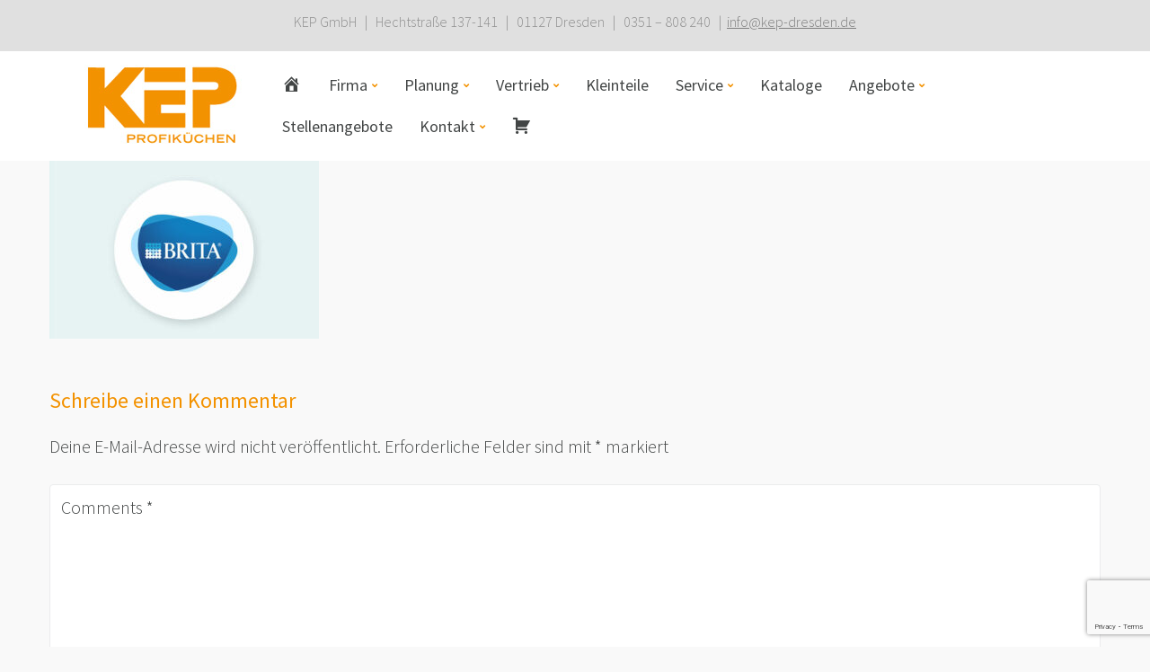

--- FILE ---
content_type: text/html; charset=UTF-8
request_url: https://www.kep-dresden.de/vertrieb/brita-vivreau-wasserspender/brita-logo/
body_size: 20588
content:
<!DOCTYPE html>
<html lang="de">
<head><meta charset="UTF-8">
<link rel="profile" href="http://gmpg.org/xfn/11">
<link rel="pingback" href="https://www.kep-dresden.de/xmlrpc.php">        <script type="text/javascript" src="https://cdn.consentmanager.net/delivery/autoblocking/4dbf0ac32279b.js" data-cmp-ab="1"
                data-cmp-host="delivery.consentmanager.net"
                data-cmp-cdn="cdn.consentmanager.net"
                data-cmp-codesrc="10" ></script>
        <meta name="viewport" content="width=device-width, initial-scale=1" />
<meta name='robots' content='index, follow, max-image-preview:large, max-snippet:-1, max-video-preview:-1' />
	<style>img:is([sizes="auto" i], [sizes^="auto," i]) { contain-intrinsic-size: 3000px 1500px }</style>
	
	<!-- This site is optimized with the Yoast SEO plugin v26.6 - https://yoast.com/wordpress/plugins/seo/ -->
	<title>BRITA-Logo | Großküchentechnik &amp; Gastronomiebedarf | KEP Dresden</title>
	<link rel="canonical" href="https://www.kep-dresden.de/vertrieb/brita-vivreau-wasserspender/brita-logo/" />
	<meta property="og:locale" content="de_DE" />
	<meta property="og:type" content="article" />
	<meta property="og:title" content="BRITA-Logo | Großküchentechnik &amp; Gastronomiebedarf | KEP Dresden" />
	<meta property="og:url" content="https://www.kep-dresden.de/vertrieb/brita-vivreau-wasserspender/brita-logo/" />
	<meta property="og:site_name" content="Großküchentechnik &amp; Gastronomiebedarf | KEP Dresden" />
	<meta property="og:image" content="https://www.kep-dresden.de/vertrieb/brita-vivreau-wasserspender/brita-logo" />
	<meta property="og:image:width" content="702" />
	<meta property="og:image:height" content="464" />
	<meta property="og:image:type" content="image/jpeg" />
	<meta name="twitter:card" content="summary_large_image" />
	<script type="application/ld+json" class="yoast-schema-graph">{"@context":"https://schema.org","@graph":[{"@type":"WebPage","@id":"https://www.kep-dresden.de/vertrieb/brita-vivreau-wasserspender/brita-logo/","url":"https://www.kep-dresden.de/vertrieb/brita-vivreau-wasserspender/brita-logo/","name":"BRITA-Logo | Großküchentechnik &amp; Gastronomiebedarf | KEP Dresden","isPartOf":{"@id":"https://www.kep-dresden.de/#website"},"primaryImageOfPage":{"@id":"https://www.kep-dresden.de/vertrieb/brita-vivreau-wasserspender/brita-logo/#primaryimage"},"image":{"@id":"https://www.kep-dresden.de/vertrieb/brita-vivreau-wasserspender/brita-logo/#primaryimage"},"thumbnailUrl":"https://www.kep-dresden.de/wp-content/uploads/2020/05/BRITA-Logo.jpg","datePublished":"2020-05-07T07:23:18+00:00","breadcrumb":{"@id":"https://www.kep-dresden.de/vertrieb/brita-vivreau-wasserspender/brita-logo/#breadcrumb"},"inLanguage":"de","potentialAction":[{"@type":"ReadAction","target":["https://www.kep-dresden.de/vertrieb/brita-vivreau-wasserspender/brita-logo/"]}]},{"@type":"ImageObject","inLanguage":"de","@id":"https://www.kep-dresden.de/vertrieb/brita-vivreau-wasserspender/brita-logo/#primaryimage","url":"https://www.kep-dresden.de/wp-content/uploads/2020/05/BRITA-Logo.jpg","contentUrl":"https://www.kep-dresden.de/wp-content/uploads/2020/05/BRITA-Logo.jpg","width":702,"height":464},{"@type":"BreadcrumbList","@id":"https://www.kep-dresden.de/vertrieb/brita-vivreau-wasserspender/brita-logo/#breadcrumb","itemListElement":[{"@type":"ListItem","position":1,"name":"Startseite","item":"https://www.kep-dresden.de/"},{"@type":"ListItem","position":2,"name":"Vertrieb","item":"https://www.kep-dresden.de/vertrieb/"},{"@type":"ListItem","position":3,"name":"BRITA VIVREAU Wasserspender","item":"https://www.kep-dresden.de/vertrieb/brita-vivreau-wasserspender/"},{"@type":"ListItem","position":4,"name":"BRITA-Logo"}]},{"@type":"WebSite","@id":"https://www.kep-dresden.de/#website","url":"https://www.kep-dresden.de/","name":"Großküchentechnik &amp; Gastronomiebedarf | KEP Dresden","description":"","publisher":{"@id":"https://www.kep-dresden.de/#organization"},"potentialAction":[{"@type":"SearchAction","target":{"@type":"EntryPoint","urlTemplate":"https://www.kep-dresden.de/?s={search_term_string}"},"query-input":{"@type":"PropertyValueSpecification","valueRequired":true,"valueName":"search_term_string"}}],"inLanguage":"de"},{"@type":"Organization","@id":"https://www.kep-dresden.de/#organization","name":"KEP Profiküchen","url":"https://www.kep-dresden.de/","logo":{"@type":"ImageObject","inLanguage":"de","@id":"https://www.kep-dresden.de/#/schema/logo/image/","url":"https://www.kep-dresden.de/wp-content/uploads/2017/05/KEP_logo.jpg","contentUrl":"https://www.kep-dresden.de/wp-content/uploads/2017/05/KEP_logo.jpg","width":175,"height":90,"caption":"KEP Profiküchen"},"image":{"@id":"https://www.kep-dresden.de/#/schema/logo/image/"}}]}</script>
	<!-- / Yoast SEO plugin. -->


<link rel='dns-prefetch' href='//fonts.googleapis.com' />
<link rel="alternate" type="application/rss+xml" title="Großküchentechnik &amp; Gastronomiebedarf | KEP Dresden &raquo; Feed" href="https://www.kep-dresden.de/feed/" />
<link rel="alternate" type="application/rss+xml" title="Großküchentechnik &amp; Gastronomiebedarf | KEP Dresden &raquo; Kommentar-Feed" href="https://www.kep-dresden.de/comments/feed/" />
<link rel="alternate" type="application/rss+xml" title="Großküchentechnik &amp; Gastronomiebedarf | KEP Dresden &raquo; BRITA-Logo-Kommentar-Feed" href="https://www.kep-dresden.de/vertrieb/brita-vivreau-wasserspender/brita-logo/feed/" />
		<!-- This site uses the Google Analytics by MonsterInsights plugin v9.11.0 - Using Analytics tracking - https://www.monsterinsights.com/ -->
							<script src="//www.googletagmanager.com/gtag/js?id=G-VV36M3GP5S"  data-cfasync="false" data-wpfc-render="false" type="text/javascript" async></script>
			<script data-cfasync="false" data-wpfc-render="false" type="text/javascript">
				var mi_version = '9.11.0';
				var mi_track_user = true;
				var mi_no_track_reason = '';
								var MonsterInsightsDefaultLocations = {"page_location":"https:\/\/www.kep-dresden.de\/vertrieb\/brita-vivreau-wasserspender\/brita-logo\/"};
								if ( typeof MonsterInsightsPrivacyGuardFilter === 'function' ) {
					var MonsterInsightsLocations = (typeof MonsterInsightsExcludeQuery === 'object') ? MonsterInsightsPrivacyGuardFilter( MonsterInsightsExcludeQuery ) : MonsterInsightsPrivacyGuardFilter( MonsterInsightsDefaultLocations );
				} else {
					var MonsterInsightsLocations = (typeof MonsterInsightsExcludeQuery === 'object') ? MonsterInsightsExcludeQuery : MonsterInsightsDefaultLocations;
				}

								var disableStrs = [
										'ga-disable-G-VV36M3GP5S',
									];

				/* Function to detect opted out users */
				function __gtagTrackerIsOptedOut() {
					for (var index = 0; index < disableStrs.length; index++) {
						if (document.cookie.indexOf(disableStrs[index] + '=true') > -1) {
							return true;
						}
					}

					return false;
				}

				/* Disable tracking if the opt-out cookie exists. */
				if (__gtagTrackerIsOptedOut()) {
					for (var index = 0; index < disableStrs.length; index++) {
						window[disableStrs[index]] = true;
					}
				}

				/* Opt-out function */
				function __gtagTrackerOptout() {
					for (var index = 0; index < disableStrs.length; index++) {
						document.cookie = disableStrs[index] + '=true; expires=Thu, 31 Dec 2099 23:59:59 UTC; path=/';
						window[disableStrs[index]] = true;
					}
				}

				if ('undefined' === typeof gaOptout) {
					function gaOptout() {
						__gtagTrackerOptout();
					}
				}
								window.dataLayer = window.dataLayer || [];

				window.MonsterInsightsDualTracker = {
					helpers: {},
					trackers: {},
				};
				if (mi_track_user) {
					function __gtagDataLayer() {
						dataLayer.push(arguments);
					}

					function __gtagTracker(type, name, parameters) {
						if (!parameters) {
							parameters = {};
						}

						if (parameters.send_to) {
							__gtagDataLayer.apply(null, arguments);
							return;
						}

						if (type === 'event') {
														parameters.send_to = monsterinsights_frontend.v4_id;
							var hookName = name;
							if (typeof parameters['event_category'] !== 'undefined') {
								hookName = parameters['event_category'] + ':' + name;
							}

							if (typeof MonsterInsightsDualTracker.trackers[hookName] !== 'undefined') {
								MonsterInsightsDualTracker.trackers[hookName](parameters);
							} else {
								__gtagDataLayer('event', name, parameters);
							}
							
						} else {
							__gtagDataLayer.apply(null, arguments);
						}
					}

					__gtagTracker('js', new Date());
					__gtagTracker('set', {
						'developer_id.dZGIzZG': true,
											});
					if ( MonsterInsightsLocations.page_location ) {
						__gtagTracker('set', MonsterInsightsLocations);
					}
										__gtagTracker('config', 'G-VV36M3GP5S', {"forceSSL":"true","anonymize_ip":"true"} );
										window.gtag = __gtagTracker;										(function () {
						/* https://developers.google.com/analytics/devguides/collection/analyticsjs/ */
						/* ga and __gaTracker compatibility shim. */
						var noopfn = function () {
							return null;
						};
						var newtracker = function () {
							return new Tracker();
						};
						var Tracker = function () {
							return null;
						};
						var p = Tracker.prototype;
						p.get = noopfn;
						p.set = noopfn;
						p.send = function () {
							var args = Array.prototype.slice.call(arguments);
							args.unshift('send');
							__gaTracker.apply(null, args);
						};
						var __gaTracker = function () {
							var len = arguments.length;
							if (len === 0) {
								return;
							}
							var f = arguments[len - 1];
							if (typeof f !== 'object' || f === null || typeof f.hitCallback !== 'function') {
								if ('send' === arguments[0]) {
									var hitConverted, hitObject = false, action;
									if ('event' === arguments[1]) {
										if ('undefined' !== typeof arguments[3]) {
											hitObject = {
												'eventAction': arguments[3],
												'eventCategory': arguments[2],
												'eventLabel': arguments[4],
												'value': arguments[5] ? arguments[5] : 1,
											}
										}
									}
									if ('pageview' === arguments[1]) {
										if ('undefined' !== typeof arguments[2]) {
											hitObject = {
												'eventAction': 'page_view',
												'page_path': arguments[2],
											}
										}
									}
									if (typeof arguments[2] === 'object') {
										hitObject = arguments[2];
									}
									if (typeof arguments[5] === 'object') {
										Object.assign(hitObject, arguments[5]);
									}
									if ('undefined' !== typeof arguments[1].hitType) {
										hitObject = arguments[1];
										if ('pageview' === hitObject.hitType) {
											hitObject.eventAction = 'page_view';
										}
									}
									if (hitObject) {
										action = 'timing' === arguments[1].hitType ? 'timing_complete' : hitObject.eventAction;
										hitConverted = mapArgs(hitObject);
										__gtagTracker('event', action, hitConverted);
									}
								}
								return;
							}

							function mapArgs(args) {
								var arg, hit = {};
								var gaMap = {
									'eventCategory': 'event_category',
									'eventAction': 'event_action',
									'eventLabel': 'event_label',
									'eventValue': 'event_value',
									'nonInteraction': 'non_interaction',
									'timingCategory': 'event_category',
									'timingVar': 'name',
									'timingValue': 'value',
									'timingLabel': 'event_label',
									'page': 'page_path',
									'location': 'page_location',
									'title': 'page_title',
									'referrer' : 'page_referrer',
								};
								for (arg in args) {
																		if (!(!args.hasOwnProperty(arg) || !gaMap.hasOwnProperty(arg))) {
										hit[gaMap[arg]] = args[arg];
									} else {
										hit[arg] = args[arg];
									}
								}
								return hit;
							}

							try {
								f.hitCallback();
							} catch (ex) {
							}
						};
						__gaTracker.create = newtracker;
						__gaTracker.getByName = newtracker;
						__gaTracker.getAll = function () {
							return [];
						};
						__gaTracker.remove = noopfn;
						__gaTracker.loaded = true;
						window['__gaTracker'] = __gaTracker;
					})();
									} else {
										console.log("");
					(function () {
						function __gtagTracker() {
							return null;
						}

						window['__gtagTracker'] = __gtagTracker;
						window['gtag'] = __gtagTracker;
					})();
									}
			</script>
							<!-- / Google Analytics by MonsterInsights -->
		<script type="text/javascript">
/* <![CDATA[ */
window._wpemojiSettings = {"baseUrl":"https:\/\/s.w.org\/images\/core\/emoji\/16.0.1\/72x72\/","ext":".png","svgUrl":"https:\/\/s.w.org\/images\/core\/emoji\/16.0.1\/svg\/","svgExt":".svg","source":{"concatemoji":"https:\/\/www.kep-dresden.de\/wp-includes\/js\/wp-emoji-release.min.js?ver=6.8.3"}};
/*! This file is auto-generated */
!function(s,n){var o,i,e;function c(e){try{var t={supportTests:e,timestamp:(new Date).valueOf()};sessionStorage.setItem(o,JSON.stringify(t))}catch(e){}}function p(e,t,n){e.clearRect(0,0,e.canvas.width,e.canvas.height),e.fillText(t,0,0);var t=new Uint32Array(e.getImageData(0,0,e.canvas.width,e.canvas.height).data),a=(e.clearRect(0,0,e.canvas.width,e.canvas.height),e.fillText(n,0,0),new Uint32Array(e.getImageData(0,0,e.canvas.width,e.canvas.height).data));return t.every(function(e,t){return e===a[t]})}function u(e,t){e.clearRect(0,0,e.canvas.width,e.canvas.height),e.fillText(t,0,0);for(var n=e.getImageData(16,16,1,1),a=0;a<n.data.length;a++)if(0!==n.data[a])return!1;return!0}function f(e,t,n,a){switch(t){case"flag":return n(e,"\ud83c\udff3\ufe0f\u200d\u26a7\ufe0f","\ud83c\udff3\ufe0f\u200b\u26a7\ufe0f")?!1:!n(e,"\ud83c\udde8\ud83c\uddf6","\ud83c\udde8\u200b\ud83c\uddf6")&&!n(e,"\ud83c\udff4\udb40\udc67\udb40\udc62\udb40\udc65\udb40\udc6e\udb40\udc67\udb40\udc7f","\ud83c\udff4\u200b\udb40\udc67\u200b\udb40\udc62\u200b\udb40\udc65\u200b\udb40\udc6e\u200b\udb40\udc67\u200b\udb40\udc7f");case"emoji":return!a(e,"\ud83e\udedf")}return!1}function g(e,t,n,a){var r="undefined"!=typeof WorkerGlobalScope&&self instanceof WorkerGlobalScope?new OffscreenCanvas(300,150):s.createElement("canvas"),o=r.getContext("2d",{willReadFrequently:!0}),i=(o.textBaseline="top",o.font="600 32px Arial",{});return e.forEach(function(e){i[e]=t(o,e,n,a)}),i}function t(e){var t=s.createElement("script");t.src=e,t.defer=!0,s.head.appendChild(t)}"undefined"!=typeof Promise&&(o="wpEmojiSettingsSupports",i=["flag","emoji"],n.supports={everything:!0,everythingExceptFlag:!0},e=new Promise(function(e){s.addEventListener("DOMContentLoaded",e,{once:!0})}),new Promise(function(t){var n=function(){try{var e=JSON.parse(sessionStorage.getItem(o));if("object"==typeof e&&"number"==typeof e.timestamp&&(new Date).valueOf()<e.timestamp+604800&&"object"==typeof e.supportTests)return e.supportTests}catch(e){}return null}();if(!n){if("undefined"!=typeof Worker&&"undefined"!=typeof OffscreenCanvas&&"undefined"!=typeof URL&&URL.createObjectURL&&"undefined"!=typeof Blob)try{var e="postMessage("+g.toString()+"("+[JSON.stringify(i),f.toString(),p.toString(),u.toString()].join(",")+"));",a=new Blob([e],{type:"text/javascript"}),r=new Worker(URL.createObjectURL(a),{name:"wpTestEmojiSupports"});return void(r.onmessage=function(e){c(n=e.data),r.terminate(),t(n)})}catch(e){}c(n=g(i,f,p,u))}t(n)}).then(function(e){for(var t in e)n.supports[t]=e[t],n.supports.everything=n.supports.everything&&n.supports[t],"flag"!==t&&(n.supports.everythingExceptFlag=n.supports.everythingExceptFlag&&n.supports[t]);n.supports.everythingExceptFlag=n.supports.everythingExceptFlag&&!n.supports.flag,n.DOMReady=!1,n.readyCallback=function(){n.DOMReady=!0}}).then(function(){return e}).then(function(){var e;n.supports.everything||(n.readyCallback(),(e=n.source||{}).concatemoji?t(e.concatemoji):e.wpemoji&&e.twemoji&&(t(e.twemoji),t(e.wpemoji)))}))}((window,document),window._wpemojiSettings);
/* ]]> */
</script>
<link rel='stylesheet' id='dashicons-css' href='https://www.kep-dresden.de/wp-includes/css/dashicons.min.css?ver=6.8.3' type='text/css' media='all' />
<link rel='stylesheet' id='menu-icon-font-awesome-css' href='https://www.kep-dresden.de/wp-content/plugins/menu-icons/css/fontawesome/css/all.min.css?ver=5.15.4' type='text/css' media='all' />
<link rel='stylesheet' id='menu-icons-extra-css' href='https://www.kep-dresden.de/wp-content/plugins/menu-icons/css/extra.min.css?ver=0.13.20' type='text/css' media='all' />
<style id='wp-emoji-styles-inline-css' type='text/css'>

	img.wp-smiley, img.emoji {
		display: inline !important;
		border: none !important;
		box-shadow: none !important;
		height: 1em !important;
		width: 1em !important;
		margin: 0 0.07em !important;
		vertical-align: -0.1em !important;
		background: none !important;
		padding: 0 !important;
	}
</style>
<link rel='stylesheet' id='wp-block-library-css' href='https://www.kep-dresden.de/wp-includes/css/dist/block-library/style.min.css?ver=6.8.3' type='text/css' media='all' />
<style id='classic-theme-styles-inline-css' type='text/css'>
/*! This file is auto-generated */
.wp-block-button__link{color:#fff;background-color:#32373c;border-radius:9999px;box-shadow:none;text-decoration:none;padding:calc(.667em + 2px) calc(1.333em + 2px);font-size:1.125em}.wp-block-file__button{background:#32373c;color:#fff;text-decoration:none}
</style>
<style id='global-styles-inline-css' type='text/css'>
:root{--wp--preset--aspect-ratio--square: 1;--wp--preset--aspect-ratio--4-3: 4/3;--wp--preset--aspect-ratio--3-4: 3/4;--wp--preset--aspect-ratio--3-2: 3/2;--wp--preset--aspect-ratio--2-3: 2/3;--wp--preset--aspect-ratio--16-9: 16/9;--wp--preset--aspect-ratio--9-16: 9/16;--wp--preset--color--black: #000000;--wp--preset--color--cyan-bluish-gray: #abb8c3;--wp--preset--color--white: #ffffff;--wp--preset--color--pale-pink: #f78da7;--wp--preset--color--vivid-red: #cf2e2e;--wp--preset--color--luminous-vivid-orange: #ff6900;--wp--preset--color--luminous-vivid-amber: #fcb900;--wp--preset--color--light-green-cyan: #7bdcb5;--wp--preset--color--vivid-green-cyan: #00d084;--wp--preset--color--pale-cyan-blue: #8ed1fc;--wp--preset--color--vivid-cyan-blue: #0693e3;--wp--preset--color--vivid-purple: #9b51e0;--wp--preset--gradient--vivid-cyan-blue-to-vivid-purple: linear-gradient(135deg,rgba(6,147,227,1) 0%,rgb(155,81,224) 100%);--wp--preset--gradient--light-green-cyan-to-vivid-green-cyan: linear-gradient(135deg,rgb(122,220,180) 0%,rgb(0,208,130) 100%);--wp--preset--gradient--luminous-vivid-amber-to-luminous-vivid-orange: linear-gradient(135deg,rgba(252,185,0,1) 0%,rgba(255,105,0,1) 100%);--wp--preset--gradient--luminous-vivid-orange-to-vivid-red: linear-gradient(135deg,rgba(255,105,0,1) 0%,rgb(207,46,46) 100%);--wp--preset--gradient--very-light-gray-to-cyan-bluish-gray: linear-gradient(135deg,rgb(238,238,238) 0%,rgb(169,184,195) 100%);--wp--preset--gradient--cool-to-warm-spectrum: linear-gradient(135deg,rgb(74,234,220) 0%,rgb(151,120,209) 20%,rgb(207,42,186) 40%,rgb(238,44,130) 60%,rgb(251,105,98) 80%,rgb(254,248,76) 100%);--wp--preset--gradient--blush-light-purple: linear-gradient(135deg,rgb(255,206,236) 0%,rgb(152,150,240) 100%);--wp--preset--gradient--blush-bordeaux: linear-gradient(135deg,rgb(254,205,165) 0%,rgb(254,45,45) 50%,rgb(107,0,62) 100%);--wp--preset--gradient--luminous-dusk: linear-gradient(135deg,rgb(255,203,112) 0%,rgb(199,81,192) 50%,rgb(65,88,208) 100%);--wp--preset--gradient--pale-ocean: linear-gradient(135deg,rgb(255,245,203) 0%,rgb(182,227,212) 50%,rgb(51,167,181) 100%);--wp--preset--gradient--electric-grass: linear-gradient(135deg,rgb(202,248,128) 0%,rgb(113,206,126) 100%);--wp--preset--gradient--midnight: linear-gradient(135deg,rgb(2,3,129) 0%,rgb(40,116,252) 100%);--wp--preset--font-size--small: 13px;--wp--preset--font-size--medium: 20px;--wp--preset--font-size--large: 36px;--wp--preset--font-size--x-large: 42px;--wp--preset--spacing--20: 0.44rem;--wp--preset--spacing--30: 0.67rem;--wp--preset--spacing--40: 1rem;--wp--preset--spacing--50: 1.5rem;--wp--preset--spacing--60: 2.25rem;--wp--preset--spacing--70: 3.38rem;--wp--preset--spacing--80: 5.06rem;--wp--preset--shadow--natural: 6px 6px 9px rgba(0, 0, 0, 0.2);--wp--preset--shadow--deep: 12px 12px 50px rgba(0, 0, 0, 0.4);--wp--preset--shadow--sharp: 6px 6px 0px rgba(0, 0, 0, 0.2);--wp--preset--shadow--outlined: 6px 6px 0px -3px rgba(255, 255, 255, 1), 6px 6px rgba(0, 0, 0, 1);--wp--preset--shadow--crisp: 6px 6px 0px rgba(0, 0, 0, 1);}:where(.is-layout-flex){gap: 0.5em;}:where(.is-layout-grid){gap: 0.5em;}body .is-layout-flex{display: flex;}.is-layout-flex{flex-wrap: wrap;align-items: center;}.is-layout-flex > :is(*, div){margin: 0;}body .is-layout-grid{display: grid;}.is-layout-grid > :is(*, div){margin: 0;}:where(.wp-block-columns.is-layout-flex){gap: 2em;}:where(.wp-block-columns.is-layout-grid){gap: 2em;}:where(.wp-block-post-template.is-layout-flex){gap: 1.25em;}:where(.wp-block-post-template.is-layout-grid){gap: 1.25em;}.has-black-color{color: var(--wp--preset--color--black) !important;}.has-cyan-bluish-gray-color{color: var(--wp--preset--color--cyan-bluish-gray) !important;}.has-white-color{color: var(--wp--preset--color--white) !important;}.has-pale-pink-color{color: var(--wp--preset--color--pale-pink) !important;}.has-vivid-red-color{color: var(--wp--preset--color--vivid-red) !important;}.has-luminous-vivid-orange-color{color: var(--wp--preset--color--luminous-vivid-orange) !important;}.has-luminous-vivid-amber-color{color: var(--wp--preset--color--luminous-vivid-amber) !important;}.has-light-green-cyan-color{color: var(--wp--preset--color--light-green-cyan) !important;}.has-vivid-green-cyan-color{color: var(--wp--preset--color--vivid-green-cyan) !important;}.has-pale-cyan-blue-color{color: var(--wp--preset--color--pale-cyan-blue) !important;}.has-vivid-cyan-blue-color{color: var(--wp--preset--color--vivid-cyan-blue) !important;}.has-vivid-purple-color{color: var(--wp--preset--color--vivid-purple) !important;}.has-black-background-color{background-color: var(--wp--preset--color--black) !important;}.has-cyan-bluish-gray-background-color{background-color: var(--wp--preset--color--cyan-bluish-gray) !important;}.has-white-background-color{background-color: var(--wp--preset--color--white) !important;}.has-pale-pink-background-color{background-color: var(--wp--preset--color--pale-pink) !important;}.has-vivid-red-background-color{background-color: var(--wp--preset--color--vivid-red) !important;}.has-luminous-vivid-orange-background-color{background-color: var(--wp--preset--color--luminous-vivid-orange) !important;}.has-luminous-vivid-amber-background-color{background-color: var(--wp--preset--color--luminous-vivid-amber) !important;}.has-light-green-cyan-background-color{background-color: var(--wp--preset--color--light-green-cyan) !important;}.has-vivid-green-cyan-background-color{background-color: var(--wp--preset--color--vivid-green-cyan) !important;}.has-pale-cyan-blue-background-color{background-color: var(--wp--preset--color--pale-cyan-blue) !important;}.has-vivid-cyan-blue-background-color{background-color: var(--wp--preset--color--vivid-cyan-blue) !important;}.has-vivid-purple-background-color{background-color: var(--wp--preset--color--vivid-purple) !important;}.has-black-border-color{border-color: var(--wp--preset--color--black) !important;}.has-cyan-bluish-gray-border-color{border-color: var(--wp--preset--color--cyan-bluish-gray) !important;}.has-white-border-color{border-color: var(--wp--preset--color--white) !important;}.has-pale-pink-border-color{border-color: var(--wp--preset--color--pale-pink) !important;}.has-vivid-red-border-color{border-color: var(--wp--preset--color--vivid-red) !important;}.has-luminous-vivid-orange-border-color{border-color: var(--wp--preset--color--luminous-vivid-orange) !important;}.has-luminous-vivid-amber-border-color{border-color: var(--wp--preset--color--luminous-vivid-amber) !important;}.has-light-green-cyan-border-color{border-color: var(--wp--preset--color--light-green-cyan) !important;}.has-vivid-green-cyan-border-color{border-color: var(--wp--preset--color--vivid-green-cyan) !important;}.has-pale-cyan-blue-border-color{border-color: var(--wp--preset--color--pale-cyan-blue) !important;}.has-vivid-cyan-blue-border-color{border-color: var(--wp--preset--color--vivid-cyan-blue) !important;}.has-vivid-purple-border-color{border-color: var(--wp--preset--color--vivid-purple) !important;}.has-vivid-cyan-blue-to-vivid-purple-gradient-background{background: var(--wp--preset--gradient--vivid-cyan-blue-to-vivid-purple) !important;}.has-light-green-cyan-to-vivid-green-cyan-gradient-background{background: var(--wp--preset--gradient--light-green-cyan-to-vivid-green-cyan) !important;}.has-luminous-vivid-amber-to-luminous-vivid-orange-gradient-background{background: var(--wp--preset--gradient--luminous-vivid-amber-to-luminous-vivid-orange) !important;}.has-luminous-vivid-orange-to-vivid-red-gradient-background{background: var(--wp--preset--gradient--luminous-vivid-orange-to-vivid-red) !important;}.has-very-light-gray-to-cyan-bluish-gray-gradient-background{background: var(--wp--preset--gradient--very-light-gray-to-cyan-bluish-gray) !important;}.has-cool-to-warm-spectrum-gradient-background{background: var(--wp--preset--gradient--cool-to-warm-spectrum) !important;}.has-blush-light-purple-gradient-background{background: var(--wp--preset--gradient--blush-light-purple) !important;}.has-blush-bordeaux-gradient-background{background: var(--wp--preset--gradient--blush-bordeaux) !important;}.has-luminous-dusk-gradient-background{background: var(--wp--preset--gradient--luminous-dusk) !important;}.has-pale-ocean-gradient-background{background: var(--wp--preset--gradient--pale-ocean) !important;}.has-electric-grass-gradient-background{background: var(--wp--preset--gradient--electric-grass) !important;}.has-midnight-gradient-background{background: var(--wp--preset--gradient--midnight) !important;}.has-small-font-size{font-size: var(--wp--preset--font-size--small) !important;}.has-medium-font-size{font-size: var(--wp--preset--font-size--medium) !important;}.has-large-font-size{font-size: var(--wp--preset--font-size--large) !important;}.has-x-large-font-size{font-size: var(--wp--preset--font-size--x-large) !important;}
:where(.wp-block-post-template.is-layout-flex){gap: 1.25em;}:where(.wp-block-post-template.is-layout-grid){gap: 1.25em;}
:where(.wp-block-columns.is-layout-flex){gap: 2em;}:where(.wp-block-columns.is-layout-grid){gap: 2em;}
:root :where(.wp-block-pullquote){font-size: 1.5em;line-height: 1.6;}
</style>
<link rel='stylesheet' id='contact-form-7-css' href='https://www.kep-dresden.de/wp-content/plugins/contact-form-7/includes/css/styles.css?ver=6.1.4' type='text/css' media='all' />
<link rel='stylesheet' id='responsive-lightbox-swipebox-css' href='https://www.kep-dresden.de/wp-content/plugins/responsive-lightbox/assets/swipebox/swipebox.min.css?ver=1.5.2' type='text/css' media='all' />
<link rel='stylesheet' id='font-awesome-css' href='https://www.kep-dresden.de/wp-content/plugins/elementor/assets/lib/font-awesome/css/font-awesome.min.css?ver=4.7.0' type='text/css' media='all' />
<link rel='stylesheet' id='kava-parent-theme-style-css' href='https://www.kep-dresden.de/wp-content/themes/kava/style.css?ver=2.1.4' type='text/css' media='all' />
<link rel='stylesheet' id='kava-theme-style-css' href='https://www.kep-dresden.de/wp-content/themes/empower/style.css?ver=2.1.4' type='text/css' media='all' />
<style id='kava-theme-style-inline-css' type='text/css'>
/* #Typography */body {font-style: normal;font-weight: 300;font-size: 20px;line-height: 1.7;font-family: 'Source Sans Pro', sans-serif;letter-spacing: 0px;text-align: left;color: #424545;}h1,.h1-style {font-style: normal;font-weight: 400;font-size: 23px;line-height: 1.2;font-family: 'Source Sans Pro', sans-serif;letter-spacing: 0px;text-align: inherit;color: #424545;}h2,.h2-style {font-style: normal;font-weight: 400;font-size: 23px;line-height: 1.2;font-family: 'Source Sans Pro', sans-serif;letter-spacing: 0px;text-align: inherit;color: #f39200;}h3,.h3-style {font-style: normal;font-weight: 400;font-size: 24px;line-height: 1.2;font-family: 'Source Sans Pro', sans-serif;letter-spacing: 0px;text-align: inherit;color: #f39200;}h4,.h4-style {font-style: normal;font-weight: 400;font-size: 24px;line-height: 1.2;font-family: 'Source Sans Pro', sans-serif;letter-spacing: 0px;text-align: inherit;color: #f39200;}h5,.h5-style {font-style: normal;font-weight: 400;font-size: 20px;line-height: 1.2;font-family: 'Source Sans Pro', sans-serif;letter-spacing: 0px;text-align: inherit;color: #f39200;}h6,.h6-style {font-style: normal;font-weight: 400;font-size: 18px;line-height: 1.2;font-family: Montserrat, sans-serif;letter-spacing: 0px;text-align: inherit;color: #f39200;}@media (min-width: 1200px) {h1,.h1-style { font-size: 38px; }h2,.h2-style { font-size: 38px; }h3,.h3-style { font-size: 32px; }}a,h1 a:hover,h2 a:hover,h3 a:hover,h4 a:hover,h5 a:hover,h6 a:hover { color: #f39200; }a:hover { color: #ff9f0e; }blockquote {color: #f39200;}/* #Header */.site-header__wrap {background-color: #ffffff;background-repeat: no-repeat;background-position: center top;background-attachment: scroll;;}/* ##Top Panel */.top-panel {color: #424545;background-color: #e0e0e0;}/* #Main Menu */.main-navigation {font-style: normal;font-weight: 400;font-size: 14px;line-height: 1.4;font-family: Roboto, sans-serif;letter-spacing: 0px;}.main-navigation a,.menu-item-has-children:before {color: #424545;}.main-navigation a:hover,.main-navigation .current_page_item>a,.main-navigation .current-menu-item>a,.main-navigation .current_page_ancestor>a,.main-navigation .current-menu-ancestor>a {color: #ff9f0e;}/* #Mobile Menu */.mobile-menu-toggle-button {color: #f2f8f9;background-color: #f39200;}/* #Social */.social-list a {color: #424545;}.social-list a:hover {color: #f39200;}/* #Breadcrumbs */.breadcrumbs_item {font-style: normal;font-weight: 400;font-size: 12px;line-height: 1.5;font-family: Montserrat, sans-serif;letter-spacing: 0px;}.breadcrumbs_item_sep,.breadcrumbs_item_link {color: #424545;}.breadcrumbs_item_link:hover {color: #f39200;}/* #Post navigation */.post-navigation-container i {color: #424545;}.post-navigation-container .nav-links a:hover .post-title,.post-navigation-container .nav-links a:hover .nav-text {color: #f39200;}.post-navigation-container .nav-links a:hover i {color: #ff9f0e;}/* #Pagination */.posts-list-navigation .pagination .page-numbers,.page-links > span,.page-links > a {color: #424545;}.posts-list-navigation .pagination a.page-numbers:hover,.posts-list-navigation .pagination .page-numbers.current,.page-links > a:hover,.page-links > span {color: #ff9f0e;}.posts-list-navigation .pagination .next,.posts-list-navigation .pagination .prev {color: #f39200;}.posts-list-navigation .pagination .next:hover,.posts-list-navigation .pagination .prev:hover {color: #ff9f0e;}/* #Button Appearance Styles (regular scheme) */.btn,button,input[type='button'],input[type='reset'],input[type='submit'] {font-style: normal;font-weight: 900;font-size: 11px;line-height: 1;font-family: Roboto, sans-serif;letter-spacing: 1px;color: #f2f8f9;background-color: #f39200;}.btn:hover,button:hover,input[type='button']:hover,input[type='reset']:hover,input[type='submit']:hover,input[type='reset']:hover {color: #f2f8f9;background-color: rgb(255,184,38);}.btn.invert-button {color: #f2f8f9;}.btn.invert-button:hover {color: #f2f8f9;border-color: #f39200;background-color: #f39200;}/* #Totop Button */#toTop {padding: 10px 19px;border-radius: 40px;background-color: #f39200;color: #ffffff;}#toTop:hover {background-color: #424545;color: #ffffff;}input,optgroup,select,textarea {font-size: 20px;}/* #Comment, Contact, Password Forms */.comment-form .submit,.wpcf7-submit,.post-password-form label + input {font-style: normal;font-weight: 900;font-size: 11px;line-height: 1;font-family: Roboto, sans-serif;letter-spacing: 1px;color: #f2f8f9;background-color: #f39200;}.comment-form .submit:hover,.wpcf7-submit:hover,.post-password-form label + input:hover {color: #f2f8f9;background-color: rgb(255,184,38);}.comment-reply-title {font-style: normal;font-weight: 400;font-size: 24px;line-height: 1.2;font-family: 'Source Sans Pro', sans-serif;letter-spacing: 0px;color: #f39200;}/* Cookies consent */.comment-form-cookies-consent input[type='checkbox']:checked ~ label[for=wp-comment-cookies-consent]:before {color: #f2f8f9;border-color: #f39200;background-color: #f39200;}/* #Comment Reply Link */#cancel-comment-reply-link {color: #f39200;}#cancel-comment-reply-link:hover {color: #ff9f0e;}/* #Comment item */.comment-body .fn {font-style: normal;font-weight: 400;font-size: 18px;line-height: 1.2;font-family: Montserrat, sans-serif;letter-spacing: 0px;color: #f39200;}.comment-date__time {color: #424545;}.comment-reply-link {font-style: normal;font-weight: 900;font-size: 11px;line-height: 1;font-family: Roboto, sans-serif;letter-spacing: 1px;}/* #Input Placeholders */::-webkit-input-placeholder { color: #424545; }::-moz-placeholder{ color: #424545; }:-moz-placeholder{ color: #424545; }:-ms-input-placeholder{ color: #424545; }/* #Entry Meta */.posted-on,.cat-links,.byline,.tags-links {color: #424545;}.comments-button {color: #424545;}.comments-button:hover {color: #f2f8f9;background-color: #f39200;}.btn-style .post-categories a {color: #f2f8f9;background-color: #f39200;}.btn-style .post-categories a:hover {color: #f2f8f9;background-color: rgb(255,184,38);}.sticky-label {color: #f2f8f9;background-color: #f39200;}/* Posts List Item Invert */.invert-hover.has-post-thumbnail:hover,.invert-hover.has-post-thumbnail:hover .posted-on,.invert-hover.has-post-thumbnail:hover .cat-links,.invert-hover.has-post-thumbnail:hover .byline,.invert-hover.has-post-thumbnail:hover .tags-links,.invert-hover.has-post-thumbnail:hover .entry-meta,.invert-hover.has-post-thumbnail:hover a,.invert-hover.has-post-thumbnail:hover .btn-icon,.invert-item.has-post-thumbnail,.invert-item.has-post-thumbnail .posted-on,.invert-item.has-post-thumbnail .cat-links,.invert-item.has-post-thumbnail .byline,.invert-item.has-post-thumbnail .tags-links,.invert-item.has-post-thumbnail .entry-meta,.invert-item.has-post-thumbnail a,.invert-item.has-post-thumbnail .btn:hover,.invert-item.has-post-thumbnail .btn-style .post-categories a:hover,.invert,.invert .entry-title,.invert a,.invert .byline,.invert .posted-on,.invert .cat-links,.invert .tags-links {color: #f2f8f9;}.invert-hover.has-post-thumbnail:hover a:hover,.invert-hover.has-post-thumbnail:hover .btn-icon:hover,.invert-item.has-post-thumbnail a:hover,.invert a:hover {color: #f39200;}.invert-hover.has-post-thumbnail .btn,.invert-item.has-post-thumbnail .comments-button,.posts-list--default.list-style-v10 .invert.default-item .comments-button{color: #f2f8f9;background-color: #f39200;}.invert-hover.has-post-thumbnail .btn:hover,.invert-item.has-post-thumbnail .comments-button:hover,.posts-list--default.list-style-v10 .invert.default-item .comments-button:hover {color: #f39200;background-color: #f2f8f9;}/* Default Posts List */.list-style-v8 .comments-link {color: #424545;}.list-style-v8 .comments-link:hover {color: #ff9f0e;}/* Creative Posts List */.creative-item .entry-title a:hover {color: #f39200;}.list-style-default .creative-item a,.creative-item .btn-icon {color: #424545;}.list-style-default .creative-item a:hover,.creative-item .btn-icon:hover {color: #f39200;}.list-style-default .creative-item .btn,.list-style-default .creative-item .btn:hover,.list-style-default .creative-item .comments-button:hover {color: #f2f8f9;}.creative-item__title-first-letter {font-style: normal;font-weight: 400;font-family: 'Source Sans Pro', sans-serif;color: #424545;}.posts-list--creative.list-style-v10 .creative-item:before {background-color: #f39200;box-shadow: 0px 0px 0px 8px rgba(243,146,0,0.25);}.posts-list--creative.list-style-v10 .creative-item__post-date {font-style: normal;font-weight: 400;font-size: 24px;line-height: 1.2;font-family: 'Source Sans Pro', sans-serif;letter-spacing: 0px;color: #f39200;}.posts-list--creative.list-style-v10 .creative-item__post-date a {color: #f39200;}.posts-list--creative.list-style-v10 .creative-item__post-date a:hover {color: #ff9f0e;}/* Creative Posts List style-v2 */.list-style-v2 .creative-item .entry-title,.list-style-v9 .creative-item .entry-title {font-style: normal;font-weight: 400;font-size: 24px;line-height: 1.2;font-family: 'Source Sans Pro', sans-serif;letter-spacing: 0px;}/* Image Post Format */.post_format-post-format-image .post-thumbnail__link:before {color: #f2f8f9;background-color: #f39200;}/* Gallery Post Format */.post_format-post-format-gallery .swiper-button-prev,.post_format-post-format-gallery .swiper-button-next {color: #424545;}.post_format-post-format-gallery .swiper-button-prev:hover,.post_format-post-format-gallery .swiper-button-next:hover {color: #ff9f0e;}/* Link Post Format */.post_format-post-format-quote .post-format-quote {color: #f2f8f9;background-color: #f39200;}.post_format-post-format-quote .post-format-quote:before {color: #f39200;background-color: #f2f8f9;}/* Post Author */.post-author__title a {color: #f39200;}.post-author__title a:hover {color: #ff9f0e;}.invert .post-author__title a {color: #f2f8f9;}.invert .post-author__title a:hover {color: #f39200;}/* Single Post */.single-post blockquote {border-color: #f39200;}.single-post:not(.post-template-single-layout-4):not(.post-template-single-layout-7) .tags-links a:hover {color: #f2f8f9;border-color: #f39200;background-color: #f39200;}.single-header-3 .post-author .byline,.single-header-4 .post-author .byline,.single-header-5 .post-author .byline {font-style: normal;font-weight: 400;font-size: 24px;line-height: 1.2;font-family: 'Source Sans Pro', sans-serif;letter-spacing: 0px;}.single-header-8,.single-header-10 .entry-header {background-color: #f39200;}.single-header-8.invert a:hover,.single-header-10.invert a:hover {color: rgba(242,248,249,0.5);}.single-header-3 a.comments-button,.single-header-10 a.comments-button {border: 1px solid #f2f8f9;}.single-header-3 a.comments-button:hover,.single-header-10 a.comments-button:hover {color: #f39200;background-color: #f2f8f9;}/* Page preloader */.page-preloader {border-top-color: #f39200;border-right-color: #f39200;}/* Logo */.site-logo__link,.site-logo__link:hover {color: #f39200;}/* Page title */.page-title {font-style: normal;font-weight: 400;font-size: 23px;line-height: 1.2;font-family: 'Source Sans Pro', sans-serif;letter-spacing: 0px;color: #f39200;}@media (min-width: 1200px) {.page-title { font-size: 38px; }}/* Grid Posts List */.posts-list.list-style-v3 .comments-link {border-color: #f39200;}.posts-list.list-style-v4 .comments-link {color: #424545;}.posts-list.list-style-v4 .posts-list__item.grid-item .grid-item-wrap .comments-link:hover {color: #f2f8f9;background-color: #f39200;}/* Posts List Grid Item Invert */.grid-item-wrap.invert,.grid-item-wrap.invert .posted-on,.grid-item-wrap.invert .cat-links,.grid-item-wrap.invert .byline,.grid-item-wrap.invert .tags-links,.grid-item-wrap.invert .entry-meta,.grid-item-wrap.invert a,.grid-item-wrap.invert .btn-icon,.grid-item-wrap.invert .comments-button {color: #f2f8f9;}/* Posts List Grid-5 Item Invert */.list-style-v5 .grid-item-wrap.invert .posted-on,.list-style-v5 .grid-item-wrap.invert .cat-links,.list-style-v5 .grid-item-wrap.invert .byline,.list-style-v5 .grid-item-wrap.invert .tags-links,.list-style-v5 .grid-item-wrap.invert .posted-on a,.list-style-v5 .grid-item-wrap.invert .cat-links a,.list-style-v5 .grid-item-wrap.invert .tags-links a,.list-style-v5 .grid-item-wrap.invert .byline a,.list-style-v5 .grid-item-wrap.invert .comments-link,.list-style-v5 .grid-item-wrap.invert .entry-title a:hover {color: #f39200;}.list-style-v5 .grid-item-wrap.invert .posted-on a:hover,.list-style-v5 .grid-item-wrap.invert .cat-links a:hover,.list-style-v5 .grid-item-wrap.invert .tags-links a:hover,.list-style-v5 .grid-item-wrap.invert .byline a:hover,.list-style-v5 .grid-item-wrap.invert .comments-link:hover {color: #f2f8f9;}/* Posts List Grid-6 Item Invert */.posts-list.list-style-v6 .posts-list__item.grid-item .grid-item-wrap .cat-links a,.posts-list.list-style-v7 .posts-list__item.grid-item .grid-item-wrap .cat-links a {color: #f2f8f9;background-color: #f39200;}.posts-list.list-style-v6 .posts-list__item.grid-item .grid-item-wrap .cat-links a:hover,.posts-list.list-style-v7 .posts-list__item.grid-item .grid-item-wrap .cat-links a:hover {color: #f2f8f9;background-color: rgb(255,184,38);}.posts-list.list-style-v9 .posts-list__item.grid-item .grid-item-wrap .entry-header .entry-title {font-weight : 300;}/* Grid 7 */.list-style-v7 .grid-item-wrap.invert .posted-on a:hover,.list-style-v7 .grid-item-wrap.invert .cat-links a:hover,.list-style-v7 .grid-item-wrap.invert .tags-links a:hover,.list-style-v7 .grid-item-wrap.invert .byline a:hover,.list-style-v7 .grid-item-wrap.invert .comments-link:hover,.list-style-v7 .grid-item-wrap.invert .entry-title a:hover,.list-style-v6 .grid-item-wrap.invert .posted-on a:hover,.list-style-v6 .grid-item-wrap.invert .cat-links a:hover,.list-style-v6 .grid-item-wrap.invert .tags-links a:hover,.list-style-v6 .grid-item-wrap.invert .byline a:hover,.list-style-v6 .grid-item-wrap.invert .comments-link:hover,.list-style-v6 .grid-item-wrap.invert .entry-title a:hover {color: #f39200;}.list-style-v7 .grid-item-wrap.invert .posted-on,.list-style-v7 .grid-item-wrap.invert .cat-links,.list-style-v7 .grid-item-wrap.invert .byline,.list-style-v7 .grid-item-wrap.invert .tags-links,.list-style-v7 .grid-item-wrap.invert .posted-on a,.list-style-v7 .grid-item-wrap.invert .cat-links a,.list-style-v7 .grid-item-wrap.invert .tags-links a,.list-style-v7 .grid-item-wrap.invert .byline a,.list-style-v7 .grid-item-wrap.invert .comments-link,.list-style-v7 .grid-item-wrap.invert .entry-title a,.list-style-v7 .grid-item-wrap.invert .entry-content p,.list-style-v6 .grid-item-wrap.invert .posted-on,.list-style-v6 .grid-item-wrap.invert .cat-links,.list-style-v6 .grid-item-wrap.invert .byline,.list-style-v6 .grid-item-wrap.invert .tags-links,.list-style-v6 .grid-item-wrap.invert .posted-on a,.list-style-v6 .grid-item-wrap.invert .cat-links a,.list-style-v6 .grid-item-wrap.invert .tags-links a,.list-style-v6 .grid-item-wrap.invert .byline a,.list-style-v6 .grid-item-wrap.invert .comments-link,.list-style-v6 .grid-item-wrap.invert .entry-title a,.list-style-v6 .grid-item-wrap.invert .entry-content p {color: #f2f8f9;}.posts-list.list-style-v7 .grid-item .grid-item-wrap .entry-footer .comments-link:hover,.posts-list.list-style-v6 .grid-item .grid-item-wrap .entry-footer .comments-link:hover,.posts-list.list-style-v6 .posts-list__item.grid-item .grid-item-wrap .btn:hover,.posts-list.list-style-v7 .posts-list__item.grid-item .grid-item-wrap .btn:hover {color: #f39200;border-color: #f39200;}.posts-list.list-style-v10 .grid-item-inner .space-between-content .comments-link {color: #424545;}.posts-list.list-style-v10 .grid-item-inner .space-between-content .comments-link:hover {color: #f39200;}.posts-list.list-style-v10 .posts-list__item.justify-item .justify-item-inner .entry-title a {color: #424545;}.posts-list.posts-list--vertical-justify.list-style-v10 .posts-list__item.justify-item .justify-item-inner .entry-title a:hover{color: #f2f8f9;background-color: #f39200;}.posts-list.list-style-v5 .posts-list__item.justify-item .justify-item-inner.invert .cat-links a:hover,.posts-list.list-style-v8 .posts-list__item.justify-item .justify-item-inner.invert .cat-links a:hover {color: #f2f8f9;background-color: rgb(255,184,38);}.posts-list.list-style-v5 .posts-list__item.justify-item .justify-item-inner.invert .cat-links a,.posts-list.list-style-v8 .posts-list__item.justify-item .justify-item-inner.invert .cat-links a{color: #f2f8f9;background-color: #f39200;}.list-style-v8 .justify-item-inner.invert .posted-on,.list-style-v8 .justify-item-inner.invert .cat-links,.list-style-v8 .justify-item-inner.invert .byline,.list-style-v8 .justify-item-inner.invert .tags-links,.list-style-v8 .justify-item-inner.invert .posted-on a,.list-style-v8 .justify-item-inner.invert .cat-links a,.list-style-v8 .justify-item-inner.invert .tags-links a,.list-style-v8 .justify-item-inner.invert .byline a,.list-style-v8 .justify-item-inner.invert .comments-link,.list-style-v8 .justify-item-inner.invert .entry-title a,.list-style-v8 .justify-item-inner.invert .entry-content p,.list-style-v5 .justify-item-inner.invert .posted-on,.list-style-v5 .justify-item-inner.invert .cat-links,.list-style-v5 .justify-item-inner.invert .byline,.list-style-v5 .justify-item-inner.invert .tags-links,.list-style-v5 .justify-item-inner.invert .posted-on a,.list-style-v5 .justify-item-inner.invert .cat-links a,.list-style-v5 .justify-item-inner.invert .tags-links a,.list-style-v5 .justify-item-inner.invert .byline a,.list-style-v5 .justify-item-inner.invert .comments-link,.list-style-v5 .justify-item-inner.invert .entry-title a,.list-style-v5 .justify-item-inner.invert .entry-content p,.list-style-v4 .justify-item-inner.invert .posted-on:hover,.list-style-v4 .justify-item-inner.invert .cat-links,.list-style-v4 .justify-item-inner.invert .byline,.list-style-v4 .justify-item-inner.invert .tags-links,.list-style-v4 .justify-item-inner.invert .posted-on a,.list-style-v4 .justify-item-inner.invert .cat-links a,.list-style-v4 .justify-item-inner.invert .tags-links a,.list-style-v4 .justify-item-inner.invert .byline a,.list-style-v4 .justify-item-inner.invert .comments-link,.list-style-v4 .justify-item-inner.invert .entry-title a,.list-style-v4 .justify-item-inner.invert .entry-content p {color: #f2f8f9;}.list-style-v8 .justify-item-inner.invert .posted-on a:hover,.list-style-v8 .justify-item-inner.invert .cat-links a:hover,.list-style-v8 .justify-item-inner.invert .tags-links a:hover,.list-style-v8 .justify-item-inner.invert .byline a:hover,.list-style-v8 .justify-item-inner.invert .comments-link:hover,.list-style-v8 .justify-item-inner.invert .entry-title a:hover,.list-style-v5 .justify-item-inner.invert .posted-on a:hover,.list-style-v5 .justify-item-inner.invert .cat-links a:hover,.list-style-v5 .justify-item-inner.invert .tags-links a:hover,.list-style-v5 .justify-item-inner.invert .byline a:hover,.list-style-v5 .justify-item-inner.invert .entry-title a:hover,.list-style-v4 .justify-item-inner.invert .posted-on a,.list-style-v4 .justify-item-inner.invert .cat-links a:hover,.list-style-v4 .justify-item-inner.invert .tags-links a:hover,.list-style-v4 .justify-item-inner.invert .byline a:hover,.list-style-v4 .justify-item-inner.invert .comments-link:hover,.list-style-v4 .justify-item-inner.invert .entry-title a:hover{color: #f39200;}.posts-list.list-style-v5 .justify-item .justify-item-wrap .entry-footer .comments-link:hover {border-color: #f39200;}.list-style-v4 .justify-item-inner.invert .btn:hover,.list-style-v6 .justify-item-wrap.invert .btn:hover,.list-style-v8 .justify-item-inner.invert .btn:hover {color: #f2f8f9;}.posts-list.posts-list--vertical-justify.list-style-v5 .posts-list__item.justify-item .justify-item-wrap .entry-footer .comments-link:hover,.posts-list.posts-list--vertical-justify.list-style-v5 .posts-list__item.justify-item .justify-item-wrap .entry-footer .btn:hover {color: #f39200;border-color: #f39200;}/* masonry Posts List */.posts-list.list-style-v3 .comments-link {border-color: #f39200;}.posts-list.list-style-v4 .comments-link {color: #424545;}.posts-list.list-style-v4 .posts-list__item.masonry-item .masonry-item-wrap .comments-link:hover {color: #f2f8f9;background-color: #f39200;}/* Posts List masonry Item Invert */.masonry-item-wrap.invert,.masonry-item-wrap.invert .posted-on,.masonry-item-wrap.invert .cat-links,.masonry-item-wrap.invert .byline,.masonry-item-wrap.invert .tags-links,.masonry-item-wrap.invert .entry-meta,.masonry-item-wrap.invert a,.masonry-item-wrap.invert .btn-icon,.masonry-item-wrap.invert .comments-button {color: #f2f8f9;}/* Posts List masonry-5 Item Invert */.list-style-v5 .masonry-item-wrap.invert .posted-on,.list-style-v5 .masonry-item-wrap.invert .cat-links,.list-style-v5 .masonry-item-wrap.invert .byline,.list-style-v5 .masonry-item-wrap.invert .tags-links,.list-style-v5 .masonry-item-wrap.invert .posted-on a,.list-style-v5 .masonry-item-wrap.invert .cat-links a,.list-style-v5 .masonry-item-wrap.invert .tags-links a,.list-style-v5 .masonry-item-wrap.invert .byline a,.list-style-v5 .masonry-item-wrap.invert .comments-link,.list-style-v5 .masonry-item-wrap.invert .entry-title a:hover {color: #f39200;}.list-style-v5 .masonry-item-wrap.invert .posted-on a:hover,.list-style-v5 .masonry-item-wrap.invert .cat-links a:hover,.list-style-v5 .masonry-item-wrap.invert .tags-links a:hover,.list-style-v5 .masonry-item-wrap.invert .byline a:hover,.list-style-v5 .masonry-item-wrap.invert .comments-link:hover {color: #f2f8f9;}.posts-list.list-style-v10 .masonry-item-inner .space-between-content .comments-link {color: #424545;}.posts-list.list-style-v10 .masonry-item-inner .space-between-content .comments-link:hover {color: #f39200;}.widget_recent_entries a,.widget_recent_comments a {font-style: normal;font-weight: 400;font-size: 18px;line-height: 1.2;font-family: Montserrat, sans-serif;letter-spacing: 0px;color: #f39200;}.widget_recent_entries a:hover,.widget_recent_comments a:hover {color: #f39200;}.widget_recent_entries .post-date,.widget_recent_comments .recentcomments {color: #424545;}.widget_recent_comments .comment-author-link a {color: #424545;}.widget_recent_comments .comment-author-link a:hover {color: #f39200;}.widget_calendar th,.widget_calendar caption {color: #f39200;}.widget_calendar tbody td a {color: #424545;}.widget_calendar tbody td a:hover {color: #f2f8f9;background-color: #f39200;}.widget_calendar tfoot td a {color: #424545;}.widget_calendar tfoot td a:hover {color: #ff9f0e;}/* Preloader */.jet-smart-listing-wrap.jet-processing + div.jet-smart-listing-loading,div.wpcf7 .ajax-loader {border-top-color: #f39200;border-right-color: #f39200;}/*--------------------------------------------------------------## Ecwid Plugin Styles--------------------------------------------------------------*//* Product Title, Product Price amount */html#ecwid_html body#ecwid_body .ec-size .ec-wrapper .ec-store .grid-product__title-inner,html#ecwid_html body#ecwid_body .ec-size .ec-wrapper .ec-store .grid__products .grid-product__image ~ .grid-product__price .grid-product__price-amount,html#ecwid_html body#ecwid_body .ec-size .ec-wrapper .ec-store .grid__products .grid-product__image ~ .grid-product__title .grid-product__price-amount,html#ecwid_html body#ecwid_body .ec-size .ec-store .grid__products--medium-items.grid__products--layout-center .grid-product__price-compare,html#ecwid_html body#ecwid_body .ec-size .ec-store .grid__products--medium-items .grid-product__details,html#ecwid_html body#ecwid_body .ec-size .ec-store .grid__products--medium-items .grid-product__sku,html#ecwid_html body#ecwid_body .ec-size .ec-store .grid__products--medium-items .grid-product__sku-hover,html#ecwid_html body#ecwid_body .ec-size .ec-store .grid__products--medium-items .grid-product__tax,html#ecwid_html body#ecwid_body .ec-size .ec-wrapper .ec-store .form__msg,html#ecwid_html body#ecwid_body .ec-size.ec-size--l .ec-wrapper .ec-store h1,html#ecwid_html body#ecwid_body.page .ec-size .ec-wrapper .ec-store .product-details__product-title,html#ecwid_html body#ecwid_body.page .ec-size .ec-wrapper .ec-store .product-details__product-price,html#ecwid_html body#ecwid_body .ec-size .ec-wrapper .ec-store .product-details-module__title,html#ecwid_html body#ecwid_body .ec-size .ec-wrapper .ec-store .ec-cart-summary__row--total .ec-cart-summary__title,html#ecwid_html body#ecwid_body .ec-size .ec-wrapper .ec-store .ec-cart-summary__row--total .ec-cart-summary__price,html#ecwid_html body#ecwid_body .ec-size .ec-wrapper .ec-store .grid__categories * {font-style: normal;font-weight: 400;line-height: 1.2;font-family: Montserrat, sans-serif;letter-spacing: 0px;}html#ecwid_html body#ecwid_body .ecwid .ec-size .ec-wrapper .ec-store .product-details__product-description {font-style: normal;font-weight: 300;font-size: 20px;line-height: 1.7;font-family: 'Source Sans Pro', sans-serif;letter-spacing: 0px;text-align: left;color: #424545;}html#ecwid_html body#ecwid_body .ec-size .ec-wrapper .ec-store .grid-product__title-inner,html#ecwid_html body#ecwid_body .ec-size .ec-wrapper .ec-store .grid__products .grid-product__image ~ .grid-product__price .grid-product__price-amount,html#ecwid_html body#ecwid_body .ec-size .ec-wrapper .ec-store .grid__products .grid-product__image ~ .grid-product__title .grid-product__price-amount,html#ecwid_html body#ecwid_body .ec-size .ec-store .grid__products--medium-items.grid__products--layout-center .grid-product__price-compare,html#ecwid_html body#ecwid_body .ec-size .ec-store .grid__products--medium-items .grid-product__details,html#ecwid_html body#ecwid_body .ec-size .ec-store .grid__products--medium-items .grid-product__sku,html#ecwid_html body#ecwid_body .ec-size .ec-store .grid__products--medium-items .grid-product__sku-hover,html#ecwid_html body#ecwid_body .ec-size .ec-store .grid__products--medium-items .grid-product__tax,html#ecwid_html body#ecwid_body .ec-size .ec-wrapper .ec-store .product-details-module__title,html#ecwid_html body#ecwid_body.page .ec-size .ec-wrapper .ec-store .product-details__product-price,html#ecwid_html body#ecwid_body.page .ec-size .ec-wrapper .ec-store .product-details__product-title,html#ecwid_html body#ecwid_body .ec-size .ec-wrapper .ec-store .form-control__text,html#ecwid_html body#ecwid_body .ec-size .ec-wrapper .ec-store .form-control__textarea,html#ecwid_html body#ecwid_body .ec-size .ec-wrapper .ec-store .ec-link,html#ecwid_html body#ecwid_body .ec-size .ec-wrapper .ec-store .ec-link:visited,html#ecwid_html body#ecwid_body .ec-size .ec-wrapper .ec-store input[type="radio"].form-control__radio:checked+.form-control__radio-view::after {color: #f39200;}html#ecwid_html body#ecwid_body .ec-size .ec-wrapper .ec-store .ec-link:hover {color: #ff9f0e;}/* Product Title, Price small state */html#ecwid_html body#ecwid_body .ec-size .ec-wrapper .ec-store .grid__products--small-items .grid-product__title-inner,html#ecwid_html body#ecwid_body .ec-size .ec-wrapper .ec-store .grid__products--small-items .grid-product__price-hover .grid-product__price-amount,html#ecwid_html body#ecwid_body .ec-size .ec-wrapper .ec-store .grid__products--small-items .grid-product__image ~ .grid-product__price .grid-product__price-amount,html#ecwid_html body#ecwid_body .ec-size .ec-wrapper .ec-store .grid__products--small-items .grid-product__image ~ .grid-product__title .grid-product__price-amount,html#ecwid_html body#ecwid_body .ec-size .ec-wrapper .ec-store .grid__products--small-items.grid__products--layout-center .grid-product__price-compare,html#ecwid_html body#ecwid_body .ec-size .ec-wrapper .ec-store .grid__products--small-items .grid-product__details,html#ecwid_html body#ecwid_body .ec-size .ec-wrapper .ec-store .grid__products--small-items .grid-product__sku,html#ecwid_html body#ecwid_body .ec-size .ec-wrapper .ec-store .grid__products--small-items .grid-product__sku-hover,html#ecwid_html body#ecwid_body .ec-size .ec-wrapper .ec-store .grid__products--small-items .grid-product__tax {font-size: 15px;}/* Product Title, Price medium state */html#ecwid_html body#ecwid_body .ec-size .ec-wrapper .ec-store .grid__products--medium-items .grid-product__title-inner,html#ecwid_html body#ecwid_body .ec-size .ec-wrapper .ec-store .grid__products--medium-items .grid-product__price-hover .grid-product__price-amount,html#ecwid_html body#ecwid_body .ec-size .ec-wrapper .ec-store .grid__products--medium-items .grid-product__image ~ .grid-product__price .grid-product__price-amount,html#ecwid_html body#ecwid_body .ec-size .ec-wrapper .ec-store .grid__products--medium-items .grid-product__image ~ .grid-product__title .grid-product__price-amount,html#ecwid_html body#ecwid_body .ec-size .ec-wrapper .ec-store .grid__products--medium-items.grid__products--layout-center .grid-product__price-compare,html#ecwid_html body#ecwid_body .ec-size .ec-wrapper .ec-store .grid__products--medium-items .grid-product__details,html#ecwid_html body#ecwid_body .ec-size .ec-wrapper .ec-store .grid__products--medium-items .grid-product__sku,html#ecwid_html body#ecwid_body .ec-size .ec-wrapper .ec-store .grid__products--medium-items .grid-product__sku-hover,html#ecwid_html body#ecwid_body .ec-size .ec-wrapper .ec-store .grid__products--medium-items .grid-product__tax {font-size: 18px;}/* Product Title, Price large state */html#ecwid_html body#ecwid_body .ec-size .ec-wrapper .ec-store .grid__products--large-items .grid-product__title-inner,html#ecwid_html body#ecwid_body .ec-size .ec-wrapper .ec-store .grid__products--large-items .grid-product__price-hover .grid-product__price-amount,html#ecwid_html body#ecwid_body .ec-size .ec-wrapper .ec-store .grid__products--large-items .grid-product__image ~ .grid-product__price .grid-product__price-amount,html#ecwid_html body#ecwid_body .ec-size .ec-wrapper .ec-store .grid__products--large-items .grid-product__image ~ .grid-product__title .grid-product__price-amount,html#ecwid_html body#ecwid_body .ec-size .ec-wrapper .ec-store .grid__products--large-items.grid__products--layout-center .grid-product__price-compare,html#ecwid_html body#ecwid_body .ec-size .ec-wrapper .ec-store .grid__products--large-items .grid-product__details,html#ecwid_html body#ecwid_body .ec-size .ec-wrapper .ec-store .grid__products--large-items .grid-product__sku,html#ecwid_html body#ecwid_body .ec-size .ec-wrapper .ec-store .grid__products--large-items .grid-product__sku-hover,html#ecwid_html body#ecwid_body .ec-size .ec-wrapper .ec-store .grid__products--large-items .grid-product__tax {font-size: 22px;}/* Product Add To Cart button */html#ecwid_html body#ecwid_body .ec-size .ec-wrapper .ec-store button {font-style: normal;font-weight: 900;line-height: 1;font-family: Roboto, sans-serif;letter-spacing: 1px;}/* Product Add To Cart button normal state */html#ecwid_html body#ecwid_body .ec-size .ec-wrapper .ec-store .form-control--secondary .form-control__button,html#ecwid_html body#ecwid_body .ec-size .ec-wrapper .ec-store .form-control--primary .form-control__button {border-color: #f39200;background-color: transparent;color: #f39200;}/* Product Add To Cart button hover state, Product Category active state */html#ecwid_html body#ecwid_body .ec-size .ec-wrapper .ec-store .form-control--secondary .form-control__button:hover,html#ecwid_html body#ecwid_body .ec-size .ec-wrapper .ec-store .form-control--primary .form-control__button:hover,html#ecwid_html body#ecwid_body .horizontal-menu-container.horizontal-desktop .horizontal-menu-item.horizontal-menu-item--active>a {border-color: #f39200;background-color: #f39200;color: #f2f8f9;}/* Black Product Add To Cart button normal state */html#ecwid_html body#ecwid_body .ec-size .ec-wrapper .ec-store .grid__products--appearance-hover .grid-product--dark .form-control--secondary .form-control__button {border-color: #f39200;background-color: #f39200;color: #f2f8f9;}/* Black Product Add To Cart button normal state */html#ecwid_html body#ecwid_body .ec-size .ec-wrapper .ec-store .grid__products--appearance-hover .grid-product--dark .form-control--secondary .form-control__button:hover {border-color: #f2f8f9;background-color: #f2f8f9;color: #f39200;}/* Product Add To Cart button small label */html#ecwid_html body#ecwid_body .ec-size.ec-size--l .ec-wrapper .ec-store .form-control .form-control__button {font-size: 10px;}/* Product Add To Cart button medium label */html#ecwid_html body#ecwid_body .ec-size.ec-size--l .ec-wrapper .ec-store .form-control--small .form-control__button {font-size: 11px;}/* Product Add To Cart button large label */html#ecwid_html body#ecwid_body .ec-size.ec-size--l .ec-wrapper .ec-store .form-control--medium .form-control__button {font-size: 14px;}/* Mini Cart icon styles */html#ecwid_html body#ecwid_body .ec-minicart__body .ec-minicart__icon .icon-default path[stroke],html#ecwid_html body#ecwid_body .ec-minicart__body .ec-minicart__icon .icon-default circle[stroke] {stroke: #f39200;}html#ecwid_html body#ecwid_body .ec-minicart:hover .ec-minicart__body .ec-minicart__icon .icon-default path[stroke],html#ecwid_html body#ecwid_body .ec-minicart:hover .ec-minicart__body .ec-minicart__icon .icon-default circle[stroke] {stroke: #ff9f0e;}
</style>
<link rel='stylesheet' id='kava-theme-main-style-css' href='https://www.kep-dresden.de/wp-content/themes/kava/theme.css?ver=2.1.4' type='text/css' media='all' />
<link rel='stylesheet' id='blog-layouts-module-css' href='https://www.kep-dresden.de/wp-content/themes/kava/inc/modules/blog-layouts/assets/css/blog-layouts-module.css?ver=2.1.4' type='text/css' media='all' />
<link rel='stylesheet' id='cx-google-fonts-kava-css' href='//fonts.googleapis.com/css?family=Source+Sans+Pro%3A300%2C400%7CMontserrat%3A400%2C700%7CRoboto%3A400%2C900&#038;subset=latin&#038;ver=6.8.3' type='text/css' media='all' />
<link rel='stylesheet' id='jet-blocks-css' href='https://www.kep-dresden.de/wp-content/uploads/elementor/css/custom-jet-blocks.css?ver=1.3.7' type='text/css' media='all' />
<link rel='stylesheet' id='jet-elements-css' href='https://www.kep-dresden.de/wp-content/plugins/jet-elements/assets/css/jet-elements.css?ver=2.6.12.1' type='text/css' media='all' />
<link rel='stylesheet' id='jet-elements-skin-css' href='https://www.kep-dresden.de/wp-content/plugins/jet-elements/assets/css/jet-elements-skin.css?ver=2.6.12.1' type='text/css' media='all' />
<link rel='stylesheet' id='elementor-icons-css' href='https://www.kep-dresden.de/wp-content/plugins/elementor/assets/lib/eicons/css/elementor-icons.min.css?ver=5.45.0' type='text/css' media='all' />
<link rel='stylesheet' id='elementor-frontend-css' href='https://www.kep-dresden.de/wp-content/plugins/elementor/assets/css/frontend.min.css?ver=3.34.0' type='text/css' media='all' />
<style id='elementor-frontend-inline-css' type='text/css'>
.elementor-kit-3774{--e-global-color-primary:#F39200;--e-global-color-secondary:#54595F;--e-global-color-text:#424545;--e-global-color-accent:#F39200;--e-global-typography-primary-font-family:"Source Sans Pro";--e-global-typography-primary-font-size:20px;--e-global-typography-primary-font-weight:400;--e-global-typography-primary-line-height:1px;--e-global-typography-primary-letter-spacing:1px;--e-global-typography-secondary-font-family:"Source Sans Pro";--e-global-typography-secondary-font-weight:300;--e-global-typography-text-font-family:"Source Sans Pro";--e-global-typography-text-font-size:20px;--e-global-typography-text-font-weight:300;--e-global-typography-text-line-height:1px;--e-global-typography-text-letter-spacing:1px;--e-global-typography-accent-font-family:"Source Sans Pro";--e-global-typography-accent-font-weight:500;}.elementor-kit-3774 h1{color:#F39200;font-size:38px;}.elementor-kit-3774 h2{color:#484B4B;font-family:"Source Sans Pro", Sans-serif;font-size:26px;}.elementor-section.elementor-section-boxed > .elementor-container{max-width:1500px;}.e-con{--container-max-width:1500px;}.elementor-widget:not(:last-child){margin-block-end:20px;}.elementor-element{--widgets-spacing:20px 20px;--widgets-spacing-row:20px;--widgets-spacing-column:20px;}{}h1.entry-title{display:var(--page-title-display);}@media(max-width:1024px){.elementor-section.elementor-section-boxed > .elementor-container{max-width:1024px;}.e-con{--container-max-width:1024px;}}@media(max-width:767px){.elementor-section.elementor-section-boxed > .elementor-container{max-width:767px;}.e-con{--container-max-width:767px;}}
.elementor-3868 .elementor-element.elementor-element-1119434:not(.elementor-motion-effects-element-type-background), .elementor-3868 .elementor-element.elementor-element-1119434 > .elementor-motion-effects-container > .elementor-motion-effects-layer{background-color:#E0E0E0;}.elementor-3868 .elementor-element.elementor-element-1119434{transition:background 0.3s, border 0.3s, border-radius 0.3s, box-shadow 0.3s;margin-top:0px;margin-bottom:0px;padding:5px 15px 5px 15px;}.elementor-3868 .elementor-element.elementor-element-1119434 > .elementor-background-overlay{transition:background 0.3s, border-radius 0.3s, opacity 0.3s;}.elementor-bc-flex-widget .elementor-3868 .elementor-element.elementor-element-ad7b2b1.elementor-column .elementor-widget-wrap{align-items:center;}.elementor-3868 .elementor-element.elementor-element-ad7b2b1.elementor-column.elementor-element[data-element_type="column"] > .elementor-widget-wrap.elementor-element-populated{align-content:center;align-items:center;}.elementor-3868 .elementor-element.elementor-element-ad7b2b1.elementor-column > .elementor-widget-wrap{justify-content:center;}.elementor-3868 .elementor-element.elementor-element-b43ef44 > .elementor-widget-container{margin:-12px -12px -12px -12px;padding:8px 0px 0px 0px;}.elementor-3868 .elementor-element.elementor-element-b43ef44{column-gap:0px;text-align:center;}.elementor-3868 .elementor-element.elementor-element-d46bf42:not(.elementor-motion-effects-element-type-background), .elementor-3868 .elementor-element.elementor-element-d46bf42 > .elementor-motion-effects-container > .elementor-motion-effects-layer{background-color:#FFFFFF;}.elementor-3868 .elementor-element.elementor-element-d46bf42{transition:background 0.3s, border 0.3s, border-radius 0.3s, box-shadow 0.3s;}.elementor-3868 .elementor-element.elementor-element-d46bf42 > .elementor-background-overlay{transition:background 0.3s, border-radius 0.3s, opacity 0.3s;}.elementor-3868 .elementor-element.elementor-element-8025d0f .jet-logo{justify-content:flex-end;}.elementor-bc-flex-widget .elementor-3868 .elementor-element.elementor-element-26c4a82.elementor-column .elementor-widget-wrap{align-items:center;}.elementor-3868 .elementor-element.elementor-element-26c4a82.elementor-column.elementor-element[data-element_type="column"] > .elementor-widget-wrap.elementor-element-populated{align-content:center;align-items:center;}.elementor-3868 .elementor-element.elementor-element-a8d30b6{width:var( --container-widget-width, 87.221% );max-width:87.221%;--container-widget-width:87.221%;--container-widget-flex-grow:0;}body:not(.rtl) .elementor-3868 .elementor-element.elementor-element-a8d30b6 .jet-nav--horizontal .jet-nav__sub{text-align:left;}body.rtl .elementor-3868 .elementor-element.elementor-element-a8d30b6 .jet-nav--horizontal .jet-nav__sub{text-align:right;}.elementor-3868 .elementor-element.elementor-element-a8d30b6 .menu-item-link-top{color:#424545;border-style:none;}.elementor-3868 .elementor-element.elementor-element-a8d30b6 .menu-item-link-top .jet-nav-arrow{color:#F39200;font-size:10px;margin-left:5px;}.elementor-3868 .elementor-element.elementor-element-a8d30b6 .menu-item-link-top .jet-nav-link-text{font-size:18px;font-weight:400;}.elementor-3868 .elementor-element.elementor-element-a8d30b6 .menu-item:hover > .menu-item-link-top{color:#F39200;}.elementor-3868 .elementor-element.elementor-element-a8d30b6 .menu-item:hover > .menu-item-link-top .jet-nav-link-text{font-size:18px;font-weight:400;text-decoration:underline;}.elementor-3868 .elementor-element.elementor-element-a8d30b6 .menu-item.current-menu-item .menu-item-link-top{color:#F39200;}.elementor-3868 .elementor-element.elementor-element-a8d30b6 .menu-item.current-menu-item .menu-item-link-top .jet-nav-link-text{font-size:18px;font-weight:400;text-decoration:underline;}.elementor-3868 .elementor-element.elementor-element-a8d30b6 .menu-item-link-top .jet-nav-arrow svg{width:10px;}.elementor-3868 .elementor-element.elementor-element-a8d30b6 .jet-nav--vertical-sub-left-side .menu-item-link-top .jet-nav-arrow{margin-right:5px;margin-left:0;}.elementor-3868 .elementor-element.elementor-element-a8d30b6 .jet-mobile-menu.jet-mobile-menu-trigger-active .jet-nav--vertical-sub-left-side .menu-item-link-top .jet-nav-arrow{margin-left:5px;margin-right:0;}.elementor-3868 .elementor-element.elementor-element-a8d30b6 .jet-nav__sub{width:260px;background-color:#F39200;}.elementor-3868 .elementor-element.elementor-element-a8d30b6 .jet-nav--horizontal .jet-nav-depth-0{margin-top:37px;}.elementor-3868 .elementor-element.elementor-element-a8d30b6 .jet-nav--vertical-sub-left-side .jet-nav-depth-0{margin-right:37px;}.elementor-3868 .elementor-element.elementor-element-a8d30b6 .jet-nav--vertical-sub-right-side .jet-nav-depth-0{margin-left:37px;}.elementor-3868 .elementor-element.elementor-element-a8d30b6 .jet-nav-depth-0 .jet-nav__sub{margin-left:0px;}.elementor-3868 .elementor-element.elementor-element-a8d30b6 .jet-nav--vertical-sub-left-side .jet-nav-depth-0 .jet-nav__sub{margin-right:0px;margin-left:0;}.elementor-3868 .elementor-element.elementor-element-a8d30b6 .menu-item-link-sub .jet-nav-link-text{font-size:18px;font-weight:400;}.elementor-3868 .elementor-element.elementor-element-a8d30b6 .menu-item-link-sub{color:#FFFFFF;padding:15px 15px 15px 15px;}.elementor-3868 .elementor-element.elementor-element-a8d30b6 .menu-item:hover > .menu-item-link-sub{background-color:#F7A736;}@media(min-width:768px){.elementor-3868 .elementor-element.elementor-element-ad7b2b1{width:100%;}.elementor-3868 .elementor-element.elementor-element-e22f877{width:22.226%;}.elementor-3868 .elementor-element.elementor-element-26c4a82{width:77.774%;}}
.elementor-3863 .elementor-element.elementor-element-e283c53:not(.elementor-motion-effects-element-type-background), .elementor-3863 .elementor-element.elementor-element-e283c53 > .elementor-motion-effects-container > .elementor-motion-effects-layer{background-color:#3D3D3D;}.elementor-3863 .elementor-element.elementor-element-e283c53{transition:background 0.3s, border 0.3s, border-radius 0.3s, box-shadow 0.3s;}.elementor-3863 .elementor-element.elementor-element-e283c53 > .elementor-background-overlay{transition:background 0.3s, border-radius 0.3s, opacity 0.3s;}.elementor-3863 .elementor-element.elementor-element-a0c311a{--spacer-size:50px;}.elementor-3863 .elementor-element.elementor-element-e2055c2:not(.elementor-motion-effects-element-type-background), .elementor-3863 .elementor-element.elementor-element-e2055c2 > .elementor-motion-effects-container > .elementor-motion-effects-layer{background-color:#3D3D3D;}.elementor-3863 .elementor-element.elementor-element-e2055c2{transition:background 0.3s, border 0.3s, border-radius 0.3s, box-shadow 0.3s;}.elementor-3863 .elementor-element.elementor-element-e2055c2 > .elementor-background-overlay{transition:background 0.3s, border-radius 0.3s, opacity 0.3s;}.elementor-bc-flex-widget .elementor-3863 .elementor-element.elementor-element-0fb6348.elementor-column .elementor-widget-wrap{align-items:center;}.elementor-3863 .elementor-element.elementor-element-0fb6348.elementor-column.elementor-element[data-element_type="column"] > .elementor-widget-wrap.elementor-element-populated{align-content:center;align-items:center;}.elementor-3863 .elementor-element.elementor-element-0fb6348.elementor-column > .elementor-widget-wrap{justify-content:center;}.elementor-3863 .elementor-element.elementor-element-52f7bc8{width:var( --container-widget-width, 65.235% );max-width:65.235%;--container-widget-width:65.235%;--container-widget-flex-grow:0;}.elementor-bc-flex-widget .elementor-3863 .elementor-element.elementor-element-e872799.elementor-column .elementor-widget-wrap{align-items:center;}.elementor-3863 .elementor-element.elementor-element-e872799.elementor-column.elementor-element[data-element_type="column"] > .elementor-widget-wrap.elementor-element-populated{align-content:center;align-items:center;}.elementor-3863 .elementor-element.elementor-element-e872799.elementor-column > .elementor-widget-wrap{justify-content:center;}.elementor-3863 .elementor-element.elementor-element-2c331b8{width:var( --container-widget-width, 59.968% );max-width:59.968%;--container-widget-width:59.968%;--container-widget-flex-grow:0;}.elementor-3863 .elementor-element.elementor-element-166359a:not(.elementor-motion-effects-element-type-background), .elementor-3863 .elementor-element.elementor-element-166359a > .elementor-motion-effects-container > .elementor-motion-effects-layer{background-color:#3D3D3D;}.elementor-3863 .elementor-element.elementor-element-166359a{transition:background 0.3s, border 0.3s, border-radius 0.3s, box-shadow 0.3s;}.elementor-3863 .elementor-element.elementor-element-166359a > .elementor-background-overlay{transition:background 0.3s, border-radius 0.3s, opacity 0.3s;}.elementor-3863 .elementor-element.elementor-element-de66b43{--divider-border-style:solid;--divider-color:#353535;--divider-border-width:1px;}.elementor-3863 .elementor-element.elementor-element-de66b43 .elementor-divider-separator{width:100%;}.elementor-3863 .elementor-element.elementor-element-de66b43 .elementor-divider{padding-block-start:15px;padding-block-end:15px;}.elementor-3863 .elementor-element.elementor-element-f5392eb:not(.elementor-motion-effects-element-type-background), .elementor-3863 .elementor-element.elementor-element-f5392eb > .elementor-motion-effects-container > .elementor-motion-effects-layer{background-color:#3D3D3D;}.elementor-3863 .elementor-element.elementor-element-f5392eb{transition:background 0.3s, border 0.3s, border-radius 0.3s, box-shadow 0.3s;}.elementor-3863 .elementor-element.elementor-element-f5392eb > .elementor-background-overlay{transition:background 0.3s, border-radius 0.3s, opacity 0.3s;}@media(min-width:768px){.elementor-3863 .elementor-element.elementor-element-45f5b5f{width:23.794%;}.elementor-3863 .elementor-element.elementor-element-db8f5fb{width:50.308%;}.elementor-3863 .elementor-element.elementor-element-d181c3e{width:25.206%;}}
</style>
<link rel='stylesheet' id='jet-theme-core-frontend-styles-css' href='https://www.kep-dresden.de/wp-content/plugins/jet-theme-core/assets/css/frontend.css?ver=2.1.1' type='text/css' media='all' />
<link rel='stylesheet' id='newsletter-css' href='https://www.kep-dresden.de/wp-content/plugins/newsletter/style.css?ver=9.1.0' type='text/css' media='all' />
<link rel='stylesheet' id='elementor-icons-shared-0-css' href='https://www.kep-dresden.de/wp-content/plugins/elementor/assets/lib/font-awesome/css/fontawesome.min.css?ver=5.15.3' type='text/css' media='all' />
<link rel='stylesheet' id='elementor-icons-fa-solid-css' href='https://www.kep-dresden.de/wp-content/plugins/elementor/assets/lib/font-awesome/css/solid.min.css?ver=5.15.3' type='text/css' media='all' />
<!--n2css--><!--n2js--><script type="text/javascript" src="https://www.kep-dresden.de/wp-content/plugins/google-analytics-for-wordpress/assets/js/frontend-gtag.min.js?ver=9.11.0" id="monsterinsights-frontend-script-js" async="async" data-wp-strategy="async"></script>
<script data-cfasync="false" data-wpfc-render="false" type="text/javascript" id='monsterinsights-frontend-script-js-extra'>/* <![CDATA[ */
var monsterinsights_frontend = {"js_events_tracking":"true","download_extensions":"doc,pdf,ppt,zip,xls,docx,pptx,xlsx","inbound_paths":"[]","home_url":"https:\/\/www.kep-dresden.de","hash_tracking":"false","v4_id":"G-VV36M3GP5S"};/* ]]> */
</script>
<script type="text/javascript" src="https://www.kep-dresden.de/wp-includes/js/jquery/jquery.min.js?ver=3.7.1" id="jquery-core-js"></script>
<script type="text/javascript" src="https://www.kep-dresden.de/wp-includes/js/jquery/jquery-migrate.min.js?ver=3.4.1" id="jquery-migrate-js"></script>
<script type="text/javascript" src="https://www.kep-dresden.de/wp-content/plugins/responsive-lightbox/assets/dompurify/purify.min.js?ver=3.1.7" id="dompurify-js"></script>
<script type="text/javascript" id="responsive-lightbox-sanitizer-js-before">
/* <![CDATA[ */
window.RLG = window.RLG || {}; window.RLG.sanitizeAllowedHosts = ["youtube.com","www.youtube.com","youtu.be","vimeo.com","player.vimeo.com"];
/* ]]> */
</script>
<script type="text/javascript" src="https://www.kep-dresden.de/wp-content/plugins/responsive-lightbox/js/sanitizer.js?ver=2.6.0" id="responsive-lightbox-sanitizer-js"></script>
<script type="text/javascript" src="https://www.kep-dresden.de/wp-content/plugins/responsive-lightbox/assets/swipebox/jquery.swipebox.min.js?ver=1.5.2" id="responsive-lightbox-swipebox-js"></script>
<script type="text/javascript" src="https://www.kep-dresden.de/wp-includes/js/underscore.min.js?ver=1.13.7" id="underscore-js"></script>
<script type="text/javascript" src="https://www.kep-dresden.de/wp-content/plugins/responsive-lightbox/assets/infinitescroll/infinite-scroll.pkgd.min.js?ver=4.0.1" id="responsive-lightbox-infinite-scroll-js"></script>
<script type="text/javascript" id="responsive-lightbox-js-before">
/* <![CDATA[ */
var rlArgs = {"script":"swipebox","selector":"lightbox","customEvents":"","activeGalleries":true,"animation":true,"hideCloseButtonOnMobile":false,"removeBarsOnMobile":false,"hideBars":true,"hideBarsDelay":5000,"videoMaxWidth":1080,"useSVG":true,"loopAtEnd":false,"woocommerce_gallery":false,"ajaxurl":"https:\/\/www.kep-dresden.de\/wp-admin\/admin-ajax.php","nonce":"670233d902","preview":false,"postId":3462,"scriptExtension":false};
/* ]]> */
</script>
<script type="text/javascript" src="https://www.kep-dresden.de/wp-content/plugins/responsive-lightbox/js/front.js?ver=2.6.0" id="responsive-lightbox-js"></script>
<link rel="https://api.w.org/" href="https://www.kep-dresden.de/wp-json/" /><link rel="alternate" title="JSON" type="application/json" href="https://www.kep-dresden.de/wp-json/wp/v2/media/3462" /><link rel="EditURI" type="application/rsd+xml" title="RSD" href="https://www.kep-dresden.de/xmlrpc.php?rsd" />
<meta name="generator" content="WordPress 6.8.3" />
<link rel='shortlink' href='https://www.kep-dresden.de/?p=3462' />
<link rel="alternate" title="oEmbed (JSON)" type="application/json+oembed" href="https://www.kep-dresden.de/wp-json/oembed/1.0/embed?url=https%3A%2F%2Fwww.kep-dresden.de%2Fvertrieb%2Fbrita-vivreau-wasserspender%2Fbrita-logo%2F" />
<link rel="alternate" title="oEmbed (XML)" type="text/xml+oembed" href="https://www.kep-dresden.de/wp-json/oembed/1.0/embed?url=https%3A%2F%2Fwww.kep-dresden.de%2Fvertrieb%2Fbrita-vivreau-wasserspender%2Fbrita-logo%2F&#038;format=xml" />
<meta name="generator" content="Elementor 3.34.0; features: additional_custom_breakpoints; settings: css_print_method-internal, google_font-disabled, font_display-swap">
<style type="text/css">.recentcomments a{display:inline !important;padding:0 !important;margin:0 !important;}</style>			<style>
				.e-con.e-parent:nth-of-type(n+4):not(.e-lazyloaded):not(.e-no-lazyload),
				.e-con.e-parent:nth-of-type(n+4):not(.e-lazyloaded):not(.e-no-lazyload) * {
					background-image: none !important;
				}
				@media screen and (max-height: 1024px) {
					.e-con.e-parent:nth-of-type(n+3):not(.e-lazyloaded):not(.e-no-lazyload),
					.e-con.e-parent:nth-of-type(n+3):not(.e-lazyloaded):not(.e-no-lazyload) * {
						background-image: none !important;
					}
				}
				@media screen and (max-height: 640px) {
					.e-con.e-parent:nth-of-type(n+2):not(.e-lazyloaded):not(.e-no-lazyload),
					.e-con.e-parent:nth-of-type(n+2):not(.e-lazyloaded):not(.e-no-lazyload) * {
						background-image: none !important;
					}
				}
			</style>
			<style type="text/css" id="custom-background-css">
body.custom-background { background-color: #f9f9f9; }
</style>
	<link rel="icon" href="https://www.kep-dresden.de/wp-content/uploads/2020/05/favicon-16x16.png" sizes="32x32" />
<link rel="icon" href="https://www.kep-dresden.de/wp-content/uploads/2020/05/favicon-16x16.png" sizes="192x192" />
<link rel="apple-touch-icon" href="https://www.kep-dresden.de/wp-content/uploads/2020/05/favicon-16x16.png" />
<meta name="msapplication-TileImage" content="https://www.kep-dresden.de/wp-content/uploads/2020/05/favicon-16x16.png" />
</head>
<body class="attachment wp-singular attachment-template-default attachmentid-3462 attachment-jpeg custom-background wp-custom-logo wp-theme-kava wp-child-theme-empower jet-theme-core jet-theme-core--has-template jet-theme-core--has-header jet-theme-core--has-body jet-theme-core--has-footer top-panel-invisible layout-fullwidth blog-default elementor-default elementor-kit-3774"><div id="jet-theme-core-document" class="jet-theme-core-document jet-theme-core-document--elementor-content-type"><div class="jet-theme-core-document__inner"><header id="jet-theme-core-header" class="jet-theme-core-location jet-theme-core-location--header-location"><div class="jet-theme-core-location__inner">		<div data-elementor-type="jet_header" data-elementor-id="3868" class="elementor elementor-3868">
						<section class="elementor-section elementor-top-section elementor-element elementor-element-1119434 elementor-section-full_width elementor-section-height-default elementor-section-height-default" data-id="1119434" data-element_type="section" data-settings="{&quot;jet_parallax_layout_list&quot;:[],&quot;background_background&quot;:&quot;classic&quot;}">
						<div class="elementor-container elementor-column-gap-default">
					<div class="elementor-column elementor-col-100 elementor-top-column elementor-element elementor-element-ad7b2b1" data-id="ad7b2b1" data-element_type="column">
			<div class="elementor-widget-wrap elementor-element-populated">
						<div class="elementor-element elementor-element-b43ef44 elementor-widget elementor-widget-text-editor" data-id="b43ef44" data-element_type="widget" data-widget_type="text-editor.default">
				<div class="elementor-widget-container">
									<p style="font-size: 16px; color: #8f8f8f;">KEP GmbH   |   Hechtstraße 137-141   |   01127 Dresden   |   0351 &#8211; 808 240   |  <span style="text-decoration: underline;"><a style="color: #808080;" href="mailto:info@kep-dresden.de">info@kep-dresden.de</a></span></p>								</div>
				</div>
					</div>
		</div>
					</div>
		</section>
				<section class="elementor-section elementor-top-section elementor-element elementor-element-d46bf42 elementor-section-full_width elementor-section-height-default elementor-section-height-default" data-id="d46bf42" data-element_type="section" data-settings="{&quot;jet_parallax_layout_list&quot;:[],&quot;background_background&quot;:&quot;classic&quot;}">
						<div class="elementor-container elementor-column-gap-extended">
					<div class="elementor-column elementor-col-50 elementor-top-column elementor-element elementor-element-e22f877" data-id="e22f877" data-element_type="column">
			<div class="elementor-widget-wrap elementor-element-populated">
						<div class="elementor-element elementor-element-8025d0f elementor-widget elementor-widget-jet-logo" data-id="8025d0f" data-element_type="widget" data-widget_type="jet-logo.default">
				<div class="elementor-widget-container">
					<div class="elementor-jet-logo jet-blocks"><div class="jet-logo jet-logo-type-image jet-logo-display-block">
<a href="https://www.kep-dresden.de/" class="jet-logo__link"><img src="https://www.kep-dresden.de/wp-content/uploads/2017/05/KEP_logo.jpg" class="jet-logo__img" alt="Großküchentechnik &amp; Gastronomiebedarf | KEP Dresden" width="175" height="90"></a></div>
</div>				</div>
				</div>
					</div>
		</div>
				<div class="elementor-column elementor-col-50 elementor-top-column elementor-element elementor-element-26c4a82" data-id="26c4a82" data-element_type="column">
			<div class="elementor-widget-wrap elementor-element-populated">
						<div class="elementor-element elementor-element-a8d30b6 elementor-widget__width-initial elementor-widget elementor-widget-jet-nav-menu" data-id="a8d30b6" data-element_type="widget" data-widget_type="jet-nav-menu.default">
				<div class="elementor-widget-container">
					<nav class="jet-nav-wrap m-layout-mobile jet-mobile-menu jet-mobile-menu--default" data-mobile-trigger-device="mobile" data-mobile-layout="default">
<div class="jet-nav__mobile-trigger jet-nav-mobile-trigger-align-left">
	<span class="jet-nav__mobile-trigger-open jet-blocks-icon"><i aria-hidden="true" class="fas fa-align-justify"></i></span>	<span class="jet-nav__mobile-trigger-close jet-blocks-icon"><i aria-hidden="true" class="fas fa-times"></i></span></div><div class="menu-main-menu-container"><div class="jet-nav m-layout-mobile jet-nav--horizontal"><div class="menu-item menu-item-type-post_type menu-item-object-page menu-item-home jet-nav__item-4328 jet-nav__item"><a href="https://www.kep-dresden.de/" class="menu-item-link menu-item-link-depth-0 menu-item-link-top"><span class="jet-nav-link-text"><i class="_mi dashicons dashicons-admin-home" aria-hidden="true"></i><span class="visuallyhidden">Startseite</span></span></a></div>
<div class="menu-item menu-item-type-post_type menu-item-object-page menu-item-has-children jet-nav__item-1045 jet-nav__item"><a href="https://www.kep-dresden.de/firma/" class="menu-item-link menu-item-link-depth-0 menu-item-link-top"><span class="jet-nav-link-text">Firma</span><div class="jet-nav-arrow"><i aria-hidden="true" class="fas fa-angle-down"></i></div></a>
<div  class="jet-nav__sub jet-nav-depth-0">
	<div class="menu-item menu-item-type-post_type menu-item-object-page jet-nav__item-2486 jet-nav__item jet-nav-item-sub"><a href="https://www.kep-dresden.de/kep-chronik/" class="menu-item-link menu-item-link-depth-1 menu-item-link-sub"><span class="jet-nav-link-text">Chronik</span></a></div>
</div>
</div>
<div class="menu-item menu-item-type-post_type menu-item-object-page menu-item-has-children jet-nav__item-2288 jet-nav__item"><a href="https://www.kep-dresden.de/planung/" class="menu-item-link menu-item-link-depth-0 menu-item-link-top"><span class="jet-nav-link-text">Planung</span><div class="jet-nav-arrow"><i aria-hidden="true" class="fas fa-angle-down"></i></div></a>
<div  class="jet-nav__sub jet-nav-depth-0">
	<div class="menu-item menu-item-type-post_type menu-item-object-page jet-nav__item-2292 jet-nav__item jet-nav-item-sub"><a href="https://www.kep-dresden.de/planung/mitarbeiter-ingenieurbuero/" class="menu-item-link menu-item-link-depth-1 menu-item-link-sub"><span class="jet-nav-link-text">Mitarbeiter Ingenieurbüro</span></a></div>
	<div class="menu-item menu-item-type-post_type menu-item-object-page jet-nav__item-2290 jet-nav__item jet-nav-item-sub"><a href="https://www.kep-dresden.de/planung/vdf-fachkundenachweis/" class="menu-item-link menu-item-link-depth-1 menu-item-link-sub"><span class="jet-nav-link-text">VdF-Fachkundenachweis</span></a></div>
	<div class="menu-item menu-item-type-post_type menu-item-object-page jet-nav__item-2221 jet-nav__item jet-nav-item-sub"><a href="https://www.kep-dresden.de/vertrieb/referenzen/" class="menu-item-link menu-item-link-depth-1 menu-item-link-sub"><span class="jet-nav-link-text">Referenzen</span></a></div>
</div>
</div>
<div class="menu-item menu-item-type-post_type menu-item-object-page menu-item-has-children jet-nav__item-1039 jet-nav__item"><a href="https://www.kep-dresden.de/vertrieb/" class="menu-item-link menu-item-link-depth-0 menu-item-link-top"><span class="jet-nav-link-text">Vertrieb</span><div class="jet-nav-arrow"><i aria-hidden="true" class="fas fa-angle-down"></i></div></a>
<div  class="jet-nav__sub jet-nav-depth-0">
	<div class="menu-item menu-item-type-post_type menu-item-object-page jet-nav__item-3449 jet-nav__item jet-nav-item-sub"><a href="https://www.kep-dresden.de/vertrieb/hausmesse/" class="menu-item-link menu-item-link-depth-1 menu-item-link-sub"><span class="jet-nav-link-text">KEP Hausmesse</span></a></div>
	<div class="menu-item menu-item-type-post_type menu-item-object-page jet-nav__item-1043 jet-nav__item jet-nav-item-sub"><a href="https://www.kep-dresden.de/vertrieb/mitarbeiter-kep-vertrieb/" class="menu-item-link menu-item-link-depth-1 menu-item-link-sub"><span class="jet-nav-link-text">Mitarbeiter KEP Vertrieb</span></a></div>
	<div class="menu-item menu-item-type-post_type menu-item-object-page jet-nav__item-1042 jet-nav__item jet-nav-item-sub"><a href="https://www.kep-dresden.de/vertrieb/gteg-mitgliedschaft/" class="menu-item-link menu-item-link-depth-1 menu-item-link-sub"><span class="jet-nav-link-text">GTEG Mitgliedschaft</span></a></div>
	<div class="menu-item menu-item-type-post_type menu-item-object-page jet-nav__item-1041 jet-nav__item jet-nav-item-sub"><a href="https://www.kep-dresden.de/vertrieb/die-welt-der-gastronomie/" class="menu-item-link menu-item-link-depth-1 menu-item-link-sub"><span class="jet-nav-link-text">Die Welt der Gastronomie</span></a></div>
	<div class="menu-item menu-item-type-post_type menu-item-object-page jet-nav__item-1040 jet-nav__item jet-nav-item-sub"><a href="https://www.kep-dresden.de/vertrieb/referenzen/" class="menu-item-link menu-item-link-depth-1 menu-item-link-sub"><span class="jet-nav-link-text">Referenzen</span></a></div>
</div>
</div>
<div class="menu-item menu-item-type-post_type menu-item-object-page jet-nav__item-1038 jet-nav__item"><a href="https://www.kep-dresden.de/kleinteile/" class="menu-item-link menu-item-link-depth-0 menu-item-link-top"><span class="jet-nav-link-text">Kleinteile</span></a></div>
<div class="menu-item menu-item-type-post_type menu-item-object-page menu-item-has-children jet-nav__item-1035 jet-nav__item"><a href="https://www.kep-dresden.de/service/" class="menu-item-link menu-item-link-depth-0 menu-item-link-top"><span class="jet-nav-link-text">Service</span><div class="jet-nav-arrow"><i aria-hidden="true" class="fas fa-angle-down"></i></div></a>
<div  class="jet-nav__sub jet-nav-depth-0">
	<div class="menu-item menu-item-type-post_type menu-item-object-page jet-nav__item-1519 jet-nav__item jet-nav-item-sub"><a href="https://www.kep-dresden.de/jura-servicepartner/" class="menu-item-link menu-item-link-depth-1 menu-item-link-sub"><span class="jet-nav-link-text">Jura Servicepartner</span></a></div>
	<div class="menu-item menu-item-type-post_type menu-item-object-page jet-nav__item-1545 jet-nav__item jet-nav-item-sub"><a href="https://www.kep-dresden.de/urkunden/" class="menu-item-link menu-item-link-depth-1 menu-item-link-sub"><span class="jet-nav-link-text">Urkunden</span></a></div>
	<div class="menu-item menu-item-type-post_type menu-item-object-page jet-nav__item-1544 jet-nav__item jet-nav-item-sub"><a href="https://www.kep-dresden.de/mitarbeiter-service/" class="menu-item-link menu-item-link-depth-1 menu-item-link-sub"><span class="jet-nav-link-text">Mitarbeiter Service</span></a></div>
</div>
</div>
<div class="menu-item menu-item-type-post_type menu-item-object-page jet-nav__item-1036 jet-nav__item"><a href="https://www.kep-dresden.de/kataloge/" class="menu-item-link menu-item-link-depth-0 menu-item-link-top"><span class="jet-nav-link-text">Kataloge</span></a></div>
<div class="menu-item menu-item-type-post_type menu-item-object-page menu-item-has-children jet-nav__item-1037 jet-nav__item"><a href="https://www.kep-dresden.de/angebote/" class="menu-item-link menu-item-link-depth-0 menu-item-link-top"><span class="jet-nav-link-text">Angebote</span><div class="jet-nav-arrow"><i aria-hidden="true" class="fas fa-angle-down"></i></div></a>
<div  class="jet-nav__sub jet-nav-depth-0">
	<div class="menu-item menu-item-type-post_type menu-item-object-page jet-nav__item-3464 jet-nav__item jet-nav-item-sub"><a href="https://www.kep-dresden.de/vertrieb/brita-vivreau-wasserspender/" class="menu-item-link menu-item-link-depth-1 menu-item-link-sub"><span class="jet-nav-link-text">BRITA VIVREAU Wasserspender</span></a></div>
</div>
</div>
<div class="menu-item menu-item-type-post_type menu-item-object-page jet-nav__item-3422 jet-nav__item"><a href="https://www.kep-dresden.de/stellenangebote/" class="menu-item-link menu-item-link-depth-0 menu-item-link-top"><span class="jet-nav-link-text">Stellenangebote</span></a></div>
<div class="menu-item menu-item-type-post_type menu-item-object-page menu-item-has-children jet-nav__item-1549 jet-nav__item"><a href="https://www.kep-dresden.de/kontakt/" class="menu-item-link menu-item-link-depth-0 menu-item-link-top"><span class="jet-nav-link-text">Kontakt</span><div class="jet-nav-arrow"><i aria-hidden="true" class="fas fa-angle-down"></i></div></a>
<div  class="jet-nav__sub jet-nav-depth-0">
	<div class="menu-item menu-item-type-post_type menu-item-object-page jet-nav__item-1548 jet-nav__item jet-nav-item-sub"><a href="https://www.kep-dresden.de/anfahrt/" class="menu-item-link menu-item-link-depth-1 menu-item-link-sub"><span class="jet-nav-link-text">Anfahrt</span></a></div>
</div>
</div>
<div class="menu-item menu-item-type-custom menu-item-object-custom jet-nav__item-983 jet-nav__item"><a href="https://www.profikuechenshop.de/" class="menu-item-link menu-item-link-depth-0 menu-item-link-top"><span class="jet-nav-link-text"><i class="_mi dashicons dashicons-cart" aria-hidden="true"></i><span class="visuallyhidden">ONLINESHOP</span></span></a></div>
</div></div></nav>				</div>
				</div>
					</div>
		</div>
					</div>
		</section>
				</div>
		</div></header>
<div class="site-content__wrap container">
	<div class="row">

		
		<div id="primary" class="col-xs-12">

			
			<main id="main" class="site-main">
<article id="post-3462" class="post-3462 attachment type-attachment status-inherit hentry rl_media_folder-hersteller">

	
	
	<div class="page-content">
		<p class="attachment"><a href='https://www.kep-dresden.de/wp-content/uploads/2020/05/BRITA-Logo.jpg' title="" data-rl_title="" class="rl-gallery-link" data-rl_caption="" data-rel="lightbox-gallery-0"><img fetchpriority="high" decoding="async" width="300" height="198" src="https://www.kep-dresden.de/wp-content/uploads/2020/05/BRITA-Logo-300x198.jpg" class="attachment-medium size-medium" alt="" srcset="https://www.kep-dresden.de/wp-content/uploads/2020/05/BRITA-Logo-300x198.jpg 300w, https://www.kep-dresden.de/wp-content/uploads/2020/05/BRITA-Logo-210x140.jpg 210w, https://www.kep-dresden.de/wp-content/uploads/2020/05/BRITA-Logo-600x397.jpg 600w, https://www.kep-dresden.de/wp-content/uploads/2020/05/BRITA-Logo.jpg 702w" sizes="(max-width: 300px) 100vw, 300px" /></a></p>
	</div><!-- .page-content -->

	</article><!-- #post-3462 -->


<div id="comments" class="comments-area">	<div id="respond" class="comment-respond">
		<h3 id="reply-title" class="comment-reply-title">Schreibe einen Kommentar <small><a rel="nofollow" id="cancel-comment-reply-link" href="/vertrieb/brita-vivreau-wasserspender/brita-logo/#respond" style="display:none;">Antwort abbrechen</a></small></h3><form action="https://www.kep-dresden.de/wp-comments-post.php" method="post" id="commentform" class="comment-form"><p class="comment-notes"><span id="email-notes">Deine E-Mail-Adresse wird nicht veröffentlicht.</span> <span class="required-field-message">Erforderliche Felder sind mit <span class="required">*</span> markiert</span></p><p class="comment-form-comment"><textarea id="comment" class="comment-form__field" name="comment" placeholder="Comments *" cols="45" rows="7" aria-required="true" required="required"></textarea></p><p class="comment-form-author"><input id="author" class="comment-form__field" name="author" type="text" placeholder="Name *" value="" size="30" aria-required='true' required='required' /></p>
<p class="comment-form-email"><input id="email" class="comment-form__field" name="email" type="text" placeholder="E-mail *" value="" size="30" aria-describedby="email-notes" aria-required='true' required='required' /></p>
<p class="comment-form-url"><input id="url" class="comment-form__field" name="url" type="text" placeholder="Website" value="" size="30" /></p>
<p class="comment-form-cookies-consent"><input id="wp-comment-cookies-consent" name="wp-comment-cookies-consent" type="checkbox" value="yes" /> <label for="wp-comment-cookies-consent">Meinen Namen, meine E-Mail-Adresse und meine Website in diesem Browser für die nächste Kommentierung speichern.</label></p>
<p class="form-submit"><input name="submit" type="submit" id="submit" class="submit" value="Submit Comment" /> <input type='hidden' name='comment_post_ID' value='3462' id='comment_post_ID' />
<input type='hidden' name='comment_parent' id='comment_parent' value='0' />
</p></form>	</div><!-- #respond -->
	</div><!-- #comments -->

</main><!-- #main -->

			
		</div><!-- #primary -->

		
		
	</div>
</div>
<footer id="jet-theme-core-footer" class="jet-theme-core-location jet-theme-core-location--footer-location"><div class="jet-theme-core-location__inner">		<div data-elementor-type="jet_footer" data-elementor-id="3863" class="elementor elementor-3863">
						<section class="elementor-section elementor-top-section elementor-element elementor-element-e283c53 elementor-section-full_width elementor-section-height-default elementor-section-height-default" data-id="e283c53" data-element_type="section" data-settings="{&quot;jet_parallax_layout_list&quot;:[],&quot;background_background&quot;:&quot;classic&quot;}">
						<div class="elementor-container elementor-column-gap-default">
					<div class="elementor-column elementor-col-100 elementor-top-column elementor-element elementor-element-ee04c12" data-id="ee04c12" data-element_type="column">
			<div class="elementor-widget-wrap elementor-element-populated">
						<div class="elementor-element elementor-element-a0c311a elementor-widget elementor-widget-spacer" data-id="a0c311a" data-element_type="widget" data-widget_type="spacer.default">
				<div class="elementor-widget-container">
							<div class="elementor-spacer">
			<div class="elementor-spacer-inner"></div>
		</div>
						</div>
				</div>
					</div>
		</div>
					</div>
		</section>
				<section class="elementor-section elementor-top-section elementor-element elementor-element-e2055c2 elementor-section-boxed elementor-section-height-default elementor-section-height-default" data-id="e2055c2" data-element_type="section" data-settings="{&quot;jet_parallax_layout_list&quot;:[],&quot;background_background&quot;:&quot;classic&quot;}">
						<div class="elementor-container elementor-column-gap-default">
					<div class="elementor-column elementor-col-50 elementor-top-column elementor-element elementor-element-0fb6348" data-id="0fb6348" data-element_type="column">
			<div class="elementor-widget-wrap elementor-element-populated">
						<div class="elementor-element elementor-element-c2d291b elementor-widget elementor-widget-image" data-id="c2d291b" data-element_type="widget" data-widget_type="image.default">
				<div class="elementor-widget-container">
															<img width="200" height="200" src="https://www.kep-dresden.de/wp-content/uploads/2017/05/gteg-mitglied-stempel.png" class="attachment-large size-large wp-image-1138" alt="" srcset="https://www.kep-dresden.de/wp-content/uploads/2017/05/gteg-mitglied-stempel.png 200w, https://www.kep-dresden.de/wp-content/uploads/2017/05/gteg-mitglied-stempel-150x150.png 150w" sizes="(max-width: 200px) 100vw, 200px" />															</div>
				</div>
				<div class="elementor-element elementor-element-52f7bc8 elementor-widget__width-initial elementor-widget elementor-widget-text-editor" data-id="52f7bc8" data-element_type="widget" data-widget_type="text-editor.default">
				<div class="elementor-widget-container">
									<p style="text-align: center;"><b style="box-sizing: inherit; color: #ffffff; font-size: 16px;">GTEG Mitgliedschaft</b><br style="box-sizing: inherit; color: #ffffff; font-size: 16px;" /><br style="box-sizing: inherit; color: #ffffff; font-size: 16px;" /><span style="color: #ffffff; font-size: 16px;">Als Mitglied der Grossküchentechnik Einkaufsgesellschaft eG genießen wir und damit auch unsere Kunden besondere Einkaufskonditionen.</span></p>								</div>
				</div>
					</div>
		</div>
				<div class="elementor-column elementor-col-50 elementor-top-column elementor-element elementor-element-e872799" data-id="e872799" data-element_type="column">
			<div class="elementor-widget-wrap elementor-element-populated">
						<div class="elementor-element elementor-element-d04318b elementor-widget elementor-widget-image" data-id="d04318b" data-element_type="widget" data-widget_type="image.default">
				<div class="elementor-widget-container">
															<img width="200" height="200" src="https://www.kep-dresden.de/wp-content/uploads/2017/05/vdf-mitglied-stempel.png" class="attachment-large size-large wp-image-1139" alt="" srcset="https://www.kep-dresden.de/wp-content/uploads/2017/05/vdf-mitglied-stempel.png 200w, https://www.kep-dresden.de/wp-content/uploads/2017/05/vdf-mitglied-stempel-150x150.png 150w" sizes="(max-width: 200px) 100vw, 200px" />															</div>
				</div>
				<div class="elementor-element elementor-element-2c331b8 elementor-widget__width-initial elementor-widget elementor-widget-text-editor" data-id="2c331b8" data-element_type="widget" data-widget_type="text-editor.default">
				<div class="elementor-widget-container">
									<p style="text-align: center;"><b style="box-sizing: inherit; color: #ffffff; font-size: 16px;">VdF Mitgliedschaft</b><br style="box-sizing: inherit; color: #ffffff; font-size: 16px;" /><br style="box-sizing: inherit; color: #ffffff; font-size: 16px;" /><span style="color: #ffffff; font-size: 16px;">Durch unsere Mitgliedschaft im Verband der Fachplaner profitieren unsere Kunden vom umfangreichen Know-How-Transfer.</span></p>								</div>
				</div>
					</div>
		</div>
					</div>
		</section>
				<section class="elementor-section elementor-top-section elementor-element elementor-element-166359a elementor-section-boxed elementor-section-height-default elementor-section-height-default" data-id="166359a" data-element_type="section" data-settings="{&quot;jet_parallax_layout_list&quot;:[],&quot;background_background&quot;:&quot;classic&quot;}">
						<div class="elementor-container elementor-column-gap-default">
					<div class="elementor-column elementor-col-100 elementor-top-column elementor-element elementor-element-b5d2142" data-id="b5d2142" data-element_type="column">
			<div class="elementor-widget-wrap elementor-element-populated">
						<div class="elementor-element elementor-element-de66b43 elementor-widget-divider--view-line elementor-widget elementor-widget-divider" data-id="de66b43" data-element_type="widget" data-widget_type="divider.default">
				<div class="elementor-widget-container">
							<div class="elementor-divider">
			<span class="elementor-divider-separator">
						</span>
		</div>
						</div>
				</div>
					</div>
		</div>
					</div>
		</section>
				<section class="elementor-section elementor-top-section elementor-element elementor-element-f5392eb elementor-section-boxed elementor-section-height-default elementor-section-height-default" data-id="f5392eb" data-element_type="section" data-settings="{&quot;jet_parallax_layout_list&quot;:[],&quot;background_background&quot;:&quot;classic&quot;}">
						<div class="elementor-container elementor-column-gap-default">
					<div class="elementor-column elementor-col-33 elementor-top-column elementor-element elementor-element-45f5b5f" data-id="45f5b5f" data-element_type="column">
			<div class="elementor-widget-wrap">
							</div>
		</div>
				<div class="elementor-column elementor-col-33 elementor-top-column elementor-element elementor-element-db8f5fb" data-id="db8f5fb" data-element_type="column">
			<div class="elementor-widget-wrap elementor-element-populated">
						<div class="elementor-element elementor-element-a66a4ae elementor-widget elementor-widget-text-editor" data-id="a66a4ae" data-element_type="widget" data-widget_type="text-editor.default">
				<div class="elementor-widget-container">
									<p style="text-align: center;"><span style="color: #ffffff; font-size: 13px;">KEP GmbH | 01127 Dresden | Hechtstraße 137 &#8211; 141</br>
Copyright © 2023 &#8211; Alle Rechte vorbehalten | <a href="https://www.kep-dresden.de/impressum/">Impressum</a> | <a href="https://www.kep-dresden.de/datenschutz/">Datenschutz</a> | Wir sind <a href="https://www.gteg.de/">GTEG Mitglied</a></span></p>								</div>
				</div>
					</div>
		</div>
				<div class="elementor-column elementor-col-33 elementor-top-column elementor-element elementor-element-d181c3e" data-id="d181c3e" data-element_type="column">
			<div class="elementor-widget-wrap">
							</div>
		</div>
					</div>
		</section>
				<section class="elementor-section elementor-top-section elementor-element elementor-element-8169dac elementor-section-boxed elementor-section-height-default elementor-section-height-default" data-id="8169dac" data-element_type="section" data-settings="{&quot;jet_parallax_layout_list&quot;:[]}">
						<div class="elementor-container elementor-column-gap-default">
					<div class="elementor-column elementor-col-100 elementor-top-column elementor-element elementor-element-5e01496" data-id="5e01496" data-element_type="column">
			<div class="elementor-widget-wrap">
							</div>
		</div>
					</div>
		</section>
				</div>
		</div></footer></div></div><script type="speculationrules">
{"prefetch":[{"source":"document","where":{"and":[{"href_matches":"\/*"},{"not":{"href_matches":["\/wp-*.php","\/wp-admin\/*","\/wp-content\/uploads\/*","\/wp-content\/*","\/wp-content\/plugins\/*","\/wp-content\/themes\/empower\/*","\/wp-content\/themes\/kava\/*","\/*\\?(.+)"]}},{"not":{"selector_matches":"a[rel~=\"nofollow\"]"}},{"not":{"selector_matches":".no-prefetch, .no-prefetch a"}}]},"eagerness":"conservative"}]}
</script>
			<script>
				const lazyloadRunObserver = () => {
					const lazyloadBackgrounds = document.querySelectorAll( `.e-con.e-parent:not(.e-lazyloaded)` );
					const lazyloadBackgroundObserver = new IntersectionObserver( ( entries ) => {
						entries.forEach( ( entry ) => {
							if ( entry.isIntersecting ) {
								let lazyloadBackground = entry.target;
								if( lazyloadBackground ) {
									lazyloadBackground.classList.add( 'e-lazyloaded' );
								}
								lazyloadBackgroundObserver.unobserve( entry.target );
							}
						});
					}, { rootMargin: '200px 0px 200px 0px' } );
					lazyloadBackgrounds.forEach( ( lazyloadBackground ) => {
						lazyloadBackgroundObserver.observe( lazyloadBackground );
					} );
				};
				const events = [
					'DOMContentLoaded',
					'elementor/lazyload/observe',
				];
				events.forEach( ( event ) => {
					document.addEventListener( event, lazyloadRunObserver );
				} );
			</script>
			<link rel='stylesheet' id='widget-spacer-css' href='https://www.kep-dresden.de/wp-content/plugins/elementor/assets/css/widget-spacer.min.css?ver=3.34.0' type='text/css' media='all' />
<script type="text/javascript" src="https://www.kep-dresden.de/wp-includes/js/dist/hooks.min.js?ver=4d63a3d491d11ffd8ac6" id="wp-hooks-js"></script>
<script type="text/javascript" src="https://www.kep-dresden.de/wp-includes/js/dist/i18n.min.js?ver=5e580eb46a90c2b997e6" id="wp-i18n-js"></script>
<script type="text/javascript" id="wp-i18n-js-after">
/* <![CDATA[ */
wp.i18n.setLocaleData( { 'text direction\u0004ltr': [ 'ltr' ] } );
/* ]]> */
</script>
<script type="text/javascript" src="https://www.kep-dresden.de/wp-content/plugins/contact-form-7/includes/swv/js/index.js?ver=6.1.4" id="swv-js"></script>
<script type="text/javascript" id="contact-form-7-js-translations">
/* <![CDATA[ */
( function( domain, translations ) {
	var localeData = translations.locale_data[ domain ] || translations.locale_data.messages;
	localeData[""].domain = domain;
	wp.i18n.setLocaleData( localeData, domain );
} )( "contact-form-7", {"translation-revision-date":"2025-10-26 03:28:49+0000","generator":"GlotPress\/4.0.3","domain":"messages","locale_data":{"messages":{"":{"domain":"messages","plural-forms":"nplurals=2; plural=n != 1;","lang":"de"},"This contact form is placed in the wrong place.":["Dieses Kontaktformular wurde an der falschen Stelle platziert."],"Error:":["Fehler:"]}},"comment":{"reference":"includes\/js\/index.js"}} );
/* ]]> */
</script>
<script type="text/javascript" id="contact-form-7-js-before">
/* <![CDATA[ */
var wpcf7 = {
    "api": {
        "root": "https:\/\/www.kep-dresden.de\/wp-json\/",
        "namespace": "contact-form-7\/v1"
    }
};
/* ]]> */
</script>
<script type="text/javascript" src="https://www.kep-dresden.de/wp-content/plugins/contact-form-7/includes/js/index.js?ver=6.1.4" id="contact-form-7-js"></script>
<script type="text/javascript" id="kava-theme-script-js-extra">
/* <![CDATA[ */
var kavaConfig = {"toTop":"1"};
/* ]]> */
</script>
<script type="text/javascript" src="https://www.kep-dresden.de/wp-content/themes/kava/assets/js/theme-script.js?ver=2.1.4" id="kava-theme-script-js"></script>
<script type="text/javascript" id="kava-theme-script-js-after">
/* <![CDATA[ */
function CxCSSCollector(){"use strict";var t,e=window.CxCollectedCSS;void 0!==e&&((t=document.createElement("style")).setAttribute("title",e.title),t.setAttribute("type",e.type),t.textContent=e.css,document.head.appendChild(t))}CxCSSCollector();
/* ]]> */
</script>
<script type="text/javascript" src="https://www.kep-dresden.de/wp-includes/js/comment-reply.min.js?ver=6.8.3" id="comment-reply-js" async="async" data-wp-strategy="async"></script>
<script type="text/javascript" id="newsletter-js-extra">
/* <![CDATA[ */
var newsletter_data = {"action_url":"https:\/\/www.kep-dresden.de\/wp-admin\/admin-ajax.php"};
/* ]]> */
</script>
<script type="text/javascript" src="https://www.kep-dresden.de/wp-content/plugins/newsletter/main.js?ver=9.1.0" id="newsletter-js"></script>
<script type="text/javascript" src="https://www.google.com/recaptcha/api.js?render=6LfcefspAAAAACcgpvE81fBwnzxC03XAA5lPyq2I&amp;ver=3.0" id="google-recaptcha-js"></script>
<script type="text/javascript" src="https://www.kep-dresden.de/wp-includes/js/dist/vendor/wp-polyfill.min.js?ver=3.15.0" id="wp-polyfill-js"></script>
<script type="text/javascript" id="wpcf7-recaptcha-js-before">
/* <![CDATA[ */
var wpcf7_recaptcha = {
    "sitekey": "6LfcefspAAAAACcgpvE81fBwnzxC03XAA5lPyq2I",
    "actions": {
        "homepage": "homepage",
        "contactform": "contactform"
    }
};
/* ]]> */
</script>
<script type="text/javascript" src="https://www.kep-dresden.de/wp-content/plugins/contact-form-7/modules/recaptcha/index.js?ver=6.1.4" id="wpcf7-recaptcha-js"></script>
<script type="text/javascript" src="https://www.kep-dresden.de/wp-includes/js/hoverIntent.min.js?ver=1.10.2" id="hoverIntent-js"></script>
<script type="text/javascript" src="https://www.kep-dresden.de/wp-content/plugins/elementor/assets/js/webpack.runtime.min.js?ver=3.34.0" id="elementor-webpack-runtime-js"></script>
<script type="text/javascript" src="https://www.kep-dresden.de/wp-content/plugins/elementor/assets/js/frontend-modules.min.js?ver=3.34.0" id="elementor-frontend-modules-js"></script>
<script type="text/javascript" src="https://www.kep-dresden.de/wp-includes/js/jquery/ui/core.min.js?ver=1.13.3" id="jquery-ui-core-js"></script>
<script type="text/javascript" id="elementor-frontend-js-before">
/* <![CDATA[ */
var elementorFrontendConfig = {"environmentMode":{"edit":false,"wpPreview":false,"isScriptDebug":false},"i18n":{"shareOnFacebook":"Auf Facebook teilen","shareOnTwitter":"Auf Twitter teilen","pinIt":"Anheften","download":"Download","downloadImage":"Bild downloaden","fullscreen":"Vollbild","zoom":"Zoom","share":"Teilen","playVideo":"Video abspielen","previous":"Zur\u00fcck","next":"Weiter","close":"Schlie\u00dfen","a11yCarouselPrevSlideMessage":"Vorheriger Slide","a11yCarouselNextSlideMessage":"N\u00e4chster Slide","a11yCarouselFirstSlideMessage":"This is the first slide","a11yCarouselLastSlideMessage":"This is the last slide","a11yCarouselPaginationBulletMessage":"Go to slide"},"is_rtl":false,"breakpoints":{"xs":0,"sm":480,"md":768,"lg":1025,"xl":1440,"xxl":1600},"responsive":{"breakpoints":{"mobile":{"label":"Mobil Hochformat","value":767,"default_value":767,"direction":"max","is_enabled":true},"mobile_extra":{"label":"Mobil Querformat","value":880,"default_value":880,"direction":"max","is_enabled":false},"tablet":{"label":"Tablet Hochformat","value":1024,"default_value":1024,"direction":"max","is_enabled":true},"tablet_extra":{"label":"Tablet Querformat","value":1200,"default_value":1200,"direction":"max","is_enabled":false},"laptop":{"label":"Laptop","value":1366,"default_value":1366,"direction":"max","is_enabled":false},"widescreen":{"label":"Breitbild","value":2400,"default_value":2400,"direction":"min","is_enabled":false}},"hasCustomBreakpoints":false},"version":"3.34.0","is_static":false,"experimentalFeatures":{"additional_custom_breakpoints":true,"home_screen":true,"global_classes_should_enforce_capabilities":true,"e_variables":true,"cloud-library":true,"e_opt_in_v4_page":true,"e_interactions":true,"import-export-customization":true},"urls":{"assets":"https:\/\/www.kep-dresden.de\/wp-content\/plugins\/elementor\/assets\/","ajaxurl":"https:\/\/www.kep-dresden.de\/wp-admin\/admin-ajax.php","uploadUrl":"https:\/\/www.kep-dresden.de\/wp-content\/uploads"},"nonces":{"floatingButtonsClickTracking":"3a733677dc"},"swiperClass":"swiper","settings":{"page":[],"editorPreferences":[]},"kit":{"active_breakpoints":["viewport_mobile","viewport_tablet"],"global_image_lightbox":"yes","lightbox_enable_counter":"yes","lightbox_enable_fullscreen":"yes","lightbox_enable_zoom":"yes","lightbox_enable_share":"yes","lightbox_title_src":"title","lightbox_description_src":"description"},"post":{"id":3462,"title":"BRITA-Logo%20%7C%20Gro%C3%9Fk%C3%BCchentechnik%20%26%20Gastronomiebedarf%20%7C%20KEP%20Dresden","excerpt":"","featuredImage":false}};
/* ]]> */
</script>
<script type="text/javascript" src="https://www.kep-dresden.de/wp-content/plugins/elementor/assets/js/frontend.min.js?ver=3.34.0" id="elementor-frontend-js"></script>
<script type="text/javascript" id="jet-blocks-js-extra">
/* <![CDATA[ */
var jetBlocksData = {"recaptchaConfig":""};
var JetHamburgerPanelSettings = {"ajaxurl":"https:\/\/www.kep-dresden.de\/wp-admin\/admin-ajax.php","isMobile":"false","templateApiUrl":"https:\/\/www.kep-dresden.de\/wp-json\/jet-blocks-api\/v1\/elementor-template","devMode":"false","restNonce":"72ac865c7e"};
/* ]]> */
</script>
<script type="text/javascript" src="https://www.kep-dresden.de/wp-content/plugins/jet-blocks/assets/js/jet-blocks.min.js?ver=1.3.7" id="jet-blocks-js"></script>
<script type="text/javascript" id="jet-elements-js-extra">
/* <![CDATA[ */
var jetElements = {"ajaxUrl":"https:\/\/www.kep-dresden.de\/wp-admin\/admin-ajax.php","isMobile":"false","templateApiUrl":"https:\/\/www.kep-dresden.de\/wp-json\/jet-elements-api\/v1\/elementor-template","devMode":"false","messages":{"invalidMail":"Please specify a valid e-mail"}};
/* ]]> */
</script>
<script type="text/javascript" src="https://www.kep-dresden.de/wp-content/plugins/jet-elements/assets/js/jet-elements.min.js?ver=2.6.12.1" id="jet-elements-js"></script>
</body>
</html>


--- FILE ---
content_type: text/html; charset=utf-8
request_url: https://www.google.com/recaptcha/api2/anchor?ar=1&k=6LfcefspAAAAACcgpvE81fBwnzxC03XAA5lPyq2I&co=aHR0cHM6Ly93d3cua2VwLWRyZXNkZW4uZGU6NDQz&hl=en&v=PoyoqOPhxBO7pBk68S4YbpHZ&size=invisible&anchor-ms=20000&execute-ms=30000&cb=ylhnafdu7ai
body_size: 48567
content:
<!DOCTYPE HTML><html dir="ltr" lang="en"><head><meta http-equiv="Content-Type" content="text/html; charset=UTF-8">
<meta http-equiv="X-UA-Compatible" content="IE=edge">
<title>reCAPTCHA</title>
<style type="text/css">
/* cyrillic-ext */
@font-face {
  font-family: 'Roboto';
  font-style: normal;
  font-weight: 400;
  font-stretch: 100%;
  src: url(//fonts.gstatic.com/s/roboto/v48/KFO7CnqEu92Fr1ME7kSn66aGLdTylUAMa3GUBHMdazTgWw.woff2) format('woff2');
  unicode-range: U+0460-052F, U+1C80-1C8A, U+20B4, U+2DE0-2DFF, U+A640-A69F, U+FE2E-FE2F;
}
/* cyrillic */
@font-face {
  font-family: 'Roboto';
  font-style: normal;
  font-weight: 400;
  font-stretch: 100%;
  src: url(//fonts.gstatic.com/s/roboto/v48/KFO7CnqEu92Fr1ME7kSn66aGLdTylUAMa3iUBHMdazTgWw.woff2) format('woff2');
  unicode-range: U+0301, U+0400-045F, U+0490-0491, U+04B0-04B1, U+2116;
}
/* greek-ext */
@font-face {
  font-family: 'Roboto';
  font-style: normal;
  font-weight: 400;
  font-stretch: 100%;
  src: url(//fonts.gstatic.com/s/roboto/v48/KFO7CnqEu92Fr1ME7kSn66aGLdTylUAMa3CUBHMdazTgWw.woff2) format('woff2');
  unicode-range: U+1F00-1FFF;
}
/* greek */
@font-face {
  font-family: 'Roboto';
  font-style: normal;
  font-weight: 400;
  font-stretch: 100%;
  src: url(//fonts.gstatic.com/s/roboto/v48/KFO7CnqEu92Fr1ME7kSn66aGLdTylUAMa3-UBHMdazTgWw.woff2) format('woff2');
  unicode-range: U+0370-0377, U+037A-037F, U+0384-038A, U+038C, U+038E-03A1, U+03A3-03FF;
}
/* math */
@font-face {
  font-family: 'Roboto';
  font-style: normal;
  font-weight: 400;
  font-stretch: 100%;
  src: url(//fonts.gstatic.com/s/roboto/v48/KFO7CnqEu92Fr1ME7kSn66aGLdTylUAMawCUBHMdazTgWw.woff2) format('woff2');
  unicode-range: U+0302-0303, U+0305, U+0307-0308, U+0310, U+0312, U+0315, U+031A, U+0326-0327, U+032C, U+032F-0330, U+0332-0333, U+0338, U+033A, U+0346, U+034D, U+0391-03A1, U+03A3-03A9, U+03B1-03C9, U+03D1, U+03D5-03D6, U+03F0-03F1, U+03F4-03F5, U+2016-2017, U+2034-2038, U+203C, U+2040, U+2043, U+2047, U+2050, U+2057, U+205F, U+2070-2071, U+2074-208E, U+2090-209C, U+20D0-20DC, U+20E1, U+20E5-20EF, U+2100-2112, U+2114-2115, U+2117-2121, U+2123-214F, U+2190, U+2192, U+2194-21AE, U+21B0-21E5, U+21F1-21F2, U+21F4-2211, U+2213-2214, U+2216-22FF, U+2308-230B, U+2310, U+2319, U+231C-2321, U+2336-237A, U+237C, U+2395, U+239B-23B7, U+23D0, U+23DC-23E1, U+2474-2475, U+25AF, U+25B3, U+25B7, U+25BD, U+25C1, U+25CA, U+25CC, U+25FB, U+266D-266F, U+27C0-27FF, U+2900-2AFF, U+2B0E-2B11, U+2B30-2B4C, U+2BFE, U+3030, U+FF5B, U+FF5D, U+1D400-1D7FF, U+1EE00-1EEFF;
}
/* symbols */
@font-face {
  font-family: 'Roboto';
  font-style: normal;
  font-weight: 400;
  font-stretch: 100%;
  src: url(//fonts.gstatic.com/s/roboto/v48/KFO7CnqEu92Fr1ME7kSn66aGLdTylUAMaxKUBHMdazTgWw.woff2) format('woff2');
  unicode-range: U+0001-000C, U+000E-001F, U+007F-009F, U+20DD-20E0, U+20E2-20E4, U+2150-218F, U+2190, U+2192, U+2194-2199, U+21AF, U+21E6-21F0, U+21F3, U+2218-2219, U+2299, U+22C4-22C6, U+2300-243F, U+2440-244A, U+2460-24FF, U+25A0-27BF, U+2800-28FF, U+2921-2922, U+2981, U+29BF, U+29EB, U+2B00-2BFF, U+4DC0-4DFF, U+FFF9-FFFB, U+10140-1018E, U+10190-1019C, U+101A0, U+101D0-101FD, U+102E0-102FB, U+10E60-10E7E, U+1D2C0-1D2D3, U+1D2E0-1D37F, U+1F000-1F0FF, U+1F100-1F1AD, U+1F1E6-1F1FF, U+1F30D-1F30F, U+1F315, U+1F31C, U+1F31E, U+1F320-1F32C, U+1F336, U+1F378, U+1F37D, U+1F382, U+1F393-1F39F, U+1F3A7-1F3A8, U+1F3AC-1F3AF, U+1F3C2, U+1F3C4-1F3C6, U+1F3CA-1F3CE, U+1F3D4-1F3E0, U+1F3ED, U+1F3F1-1F3F3, U+1F3F5-1F3F7, U+1F408, U+1F415, U+1F41F, U+1F426, U+1F43F, U+1F441-1F442, U+1F444, U+1F446-1F449, U+1F44C-1F44E, U+1F453, U+1F46A, U+1F47D, U+1F4A3, U+1F4B0, U+1F4B3, U+1F4B9, U+1F4BB, U+1F4BF, U+1F4C8-1F4CB, U+1F4D6, U+1F4DA, U+1F4DF, U+1F4E3-1F4E6, U+1F4EA-1F4ED, U+1F4F7, U+1F4F9-1F4FB, U+1F4FD-1F4FE, U+1F503, U+1F507-1F50B, U+1F50D, U+1F512-1F513, U+1F53E-1F54A, U+1F54F-1F5FA, U+1F610, U+1F650-1F67F, U+1F687, U+1F68D, U+1F691, U+1F694, U+1F698, U+1F6AD, U+1F6B2, U+1F6B9-1F6BA, U+1F6BC, U+1F6C6-1F6CF, U+1F6D3-1F6D7, U+1F6E0-1F6EA, U+1F6F0-1F6F3, U+1F6F7-1F6FC, U+1F700-1F7FF, U+1F800-1F80B, U+1F810-1F847, U+1F850-1F859, U+1F860-1F887, U+1F890-1F8AD, U+1F8B0-1F8BB, U+1F8C0-1F8C1, U+1F900-1F90B, U+1F93B, U+1F946, U+1F984, U+1F996, U+1F9E9, U+1FA00-1FA6F, U+1FA70-1FA7C, U+1FA80-1FA89, U+1FA8F-1FAC6, U+1FACE-1FADC, U+1FADF-1FAE9, U+1FAF0-1FAF8, U+1FB00-1FBFF;
}
/* vietnamese */
@font-face {
  font-family: 'Roboto';
  font-style: normal;
  font-weight: 400;
  font-stretch: 100%;
  src: url(//fonts.gstatic.com/s/roboto/v48/KFO7CnqEu92Fr1ME7kSn66aGLdTylUAMa3OUBHMdazTgWw.woff2) format('woff2');
  unicode-range: U+0102-0103, U+0110-0111, U+0128-0129, U+0168-0169, U+01A0-01A1, U+01AF-01B0, U+0300-0301, U+0303-0304, U+0308-0309, U+0323, U+0329, U+1EA0-1EF9, U+20AB;
}
/* latin-ext */
@font-face {
  font-family: 'Roboto';
  font-style: normal;
  font-weight: 400;
  font-stretch: 100%;
  src: url(//fonts.gstatic.com/s/roboto/v48/KFO7CnqEu92Fr1ME7kSn66aGLdTylUAMa3KUBHMdazTgWw.woff2) format('woff2');
  unicode-range: U+0100-02BA, U+02BD-02C5, U+02C7-02CC, U+02CE-02D7, U+02DD-02FF, U+0304, U+0308, U+0329, U+1D00-1DBF, U+1E00-1E9F, U+1EF2-1EFF, U+2020, U+20A0-20AB, U+20AD-20C0, U+2113, U+2C60-2C7F, U+A720-A7FF;
}
/* latin */
@font-face {
  font-family: 'Roboto';
  font-style: normal;
  font-weight: 400;
  font-stretch: 100%;
  src: url(//fonts.gstatic.com/s/roboto/v48/KFO7CnqEu92Fr1ME7kSn66aGLdTylUAMa3yUBHMdazQ.woff2) format('woff2');
  unicode-range: U+0000-00FF, U+0131, U+0152-0153, U+02BB-02BC, U+02C6, U+02DA, U+02DC, U+0304, U+0308, U+0329, U+2000-206F, U+20AC, U+2122, U+2191, U+2193, U+2212, U+2215, U+FEFF, U+FFFD;
}
/* cyrillic-ext */
@font-face {
  font-family: 'Roboto';
  font-style: normal;
  font-weight: 500;
  font-stretch: 100%;
  src: url(//fonts.gstatic.com/s/roboto/v48/KFO7CnqEu92Fr1ME7kSn66aGLdTylUAMa3GUBHMdazTgWw.woff2) format('woff2');
  unicode-range: U+0460-052F, U+1C80-1C8A, U+20B4, U+2DE0-2DFF, U+A640-A69F, U+FE2E-FE2F;
}
/* cyrillic */
@font-face {
  font-family: 'Roboto';
  font-style: normal;
  font-weight: 500;
  font-stretch: 100%;
  src: url(//fonts.gstatic.com/s/roboto/v48/KFO7CnqEu92Fr1ME7kSn66aGLdTylUAMa3iUBHMdazTgWw.woff2) format('woff2');
  unicode-range: U+0301, U+0400-045F, U+0490-0491, U+04B0-04B1, U+2116;
}
/* greek-ext */
@font-face {
  font-family: 'Roboto';
  font-style: normal;
  font-weight: 500;
  font-stretch: 100%;
  src: url(//fonts.gstatic.com/s/roboto/v48/KFO7CnqEu92Fr1ME7kSn66aGLdTylUAMa3CUBHMdazTgWw.woff2) format('woff2');
  unicode-range: U+1F00-1FFF;
}
/* greek */
@font-face {
  font-family: 'Roboto';
  font-style: normal;
  font-weight: 500;
  font-stretch: 100%;
  src: url(//fonts.gstatic.com/s/roboto/v48/KFO7CnqEu92Fr1ME7kSn66aGLdTylUAMa3-UBHMdazTgWw.woff2) format('woff2');
  unicode-range: U+0370-0377, U+037A-037F, U+0384-038A, U+038C, U+038E-03A1, U+03A3-03FF;
}
/* math */
@font-face {
  font-family: 'Roboto';
  font-style: normal;
  font-weight: 500;
  font-stretch: 100%;
  src: url(//fonts.gstatic.com/s/roboto/v48/KFO7CnqEu92Fr1ME7kSn66aGLdTylUAMawCUBHMdazTgWw.woff2) format('woff2');
  unicode-range: U+0302-0303, U+0305, U+0307-0308, U+0310, U+0312, U+0315, U+031A, U+0326-0327, U+032C, U+032F-0330, U+0332-0333, U+0338, U+033A, U+0346, U+034D, U+0391-03A1, U+03A3-03A9, U+03B1-03C9, U+03D1, U+03D5-03D6, U+03F0-03F1, U+03F4-03F5, U+2016-2017, U+2034-2038, U+203C, U+2040, U+2043, U+2047, U+2050, U+2057, U+205F, U+2070-2071, U+2074-208E, U+2090-209C, U+20D0-20DC, U+20E1, U+20E5-20EF, U+2100-2112, U+2114-2115, U+2117-2121, U+2123-214F, U+2190, U+2192, U+2194-21AE, U+21B0-21E5, U+21F1-21F2, U+21F4-2211, U+2213-2214, U+2216-22FF, U+2308-230B, U+2310, U+2319, U+231C-2321, U+2336-237A, U+237C, U+2395, U+239B-23B7, U+23D0, U+23DC-23E1, U+2474-2475, U+25AF, U+25B3, U+25B7, U+25BD, U+25C1, U+25CA, U+25CC, U+25FB, U+266D-266F, U+27C0-27FF, U+2900-2AFF, U+2B0E-2B11, U+2B30-2B4C, U+2BFE, U+3030, U+FF5B, U+FF5D, U+1D400-1D7FF, U+1EE00-1EEFF;
}
/* symbols */
@font-face {
  font-family: 'Roboto';
  font-style: normal;
  font-weight: 500;
  font-stretch: 100%;
  src: url(//fonts.gstatic.com/s/roboto/v48/KFO7CnqEu92Fr1ME7kSn66aGLdTylUAMaxKUBHMdazTgWw.woff2) format('woff2');
  unicode-range: U+0001-000C, U+000E-001F, U+007F-009F, U+20DD-20E0, U+20E2-20E4, U+2150-218F, U+2190, U+2192, U+2194-2199, U+21AF, U+21E6-21F0, U+21F3, U+2218-2219, U+2299, U+22C4-22C6, U+2300-243F, U+2440-244A, U+2460-24FF, U+25A0-27BF, U+2800-28FF, U+2921-2922, U+2981, U+29BF, U+29EB, U+2B00-2BFF, U+4DC0-4DFF, U+FFF9-FFFB, U+10140-1018E, U+10190-1019C, U+101A0, U+101D0-101FD, U+102E0-102FB, U+10E60-10E7E, U+1D2C0-1D2D3, U+1D2E0-1D37F, U+1F000-1F0FF, U+1F100-1F1AD, U+1F1E6-1F1FF, U+1F30D-1F30F, U+1F315, U+1F31C, U+1F31E, U+1F320-1F32C, U+1F336, U+1F378, U+1F37D, U+1F382, U+1F393-1F39F, U+1F3A7-1F3A8, U+1F3AC-1F3AF, U+1F3C2, U+1F3C4-1F3C6, U+1F3CA-1F3CE, U+1F3D4-1F3E0, U+1F3ED, U+1F3F1-1F3F3, U+1F3F5-1F3F7, U+1F408, U+1F415, U+1F41F, U+1F426, U+1F43F, U+1F441-1F442, U+1F444, U+1F446-1F449, U+1F44C-1F44E, U+1F453, U+1F46A, U+1F47D, U+1F4A3, U+1F4B0, U+1F4B3, U+1F4B9, U+1F4BB, U+1F4BF, U+1F4C8-1F4CB, U+1F4D6, U+1F4DA, U+1F4DF, U+1F4E3-1F4E6, U+1F4EA-1F4ED, U+1F4F7, U+1F4F9-1F4FB, U+1F4FD-1F4FE, U+1F503, U+1F507-1F50B, U+1F50D, U+1F512-1F513, U+1F53E-1F54A, U+1F54F-1F5FA, U+1F610, U+1F650-1F67F, U+1F687, U+1F68D, U+1F691, U+1F694, U+1F698, U+1F6AD, U+1F6B2, U+1F6B9-1F6BA, U+1F6BC, U+1F6C6-1F6CF, U+1F6D3-1F6D7, U+1F6E0-1F6EA, U+1F6F0-1F6F3, U+1F6F7-1F6FC, U+1F700-1F7FF, U+1F800-1F80B, U+1F810-1F847, U+1F850-1F859, U+1F860-1F887, U+1F890-1F8AD, U+1F8B0-1F8BB, U+1F8C0-1F8C1, U+1F900-1F90B, U+1F93B, U+1F946, U+1F984, U+1F996, U+1F9E9, U+1FA00-1FA6F, U+1FA70-1FA7C, U+1FA80-1FA89, U+1FA8F-1FAC6, U+1FACE-1FADC, U+1FADF-1FAE9, U+1FAF0-1FAF8, U+1FB00-1FBFF;
}
/* vietnamese */
@font-face {
  font-family: 'Roboto';
  font-style: normal;
  font-weight: 500;
  font-stretch: 100%;
  src: url(//fonts.gstatic.com/s/roboto/v48/KFO7CnqEu92Fr1ME7kSn66aGLdTylUAMa3OUBHMdazTgWw.woff2) format('woff2');
  unicode-range: U+0102-0103, U+0110-0111, U+0128-0129, U+0168-0169, U+01A0-01A1, U+01AF-01B0, U+0300-0301, U+0303-0304, U+0308-0309, U+0323, U+0329, U+1EA0-1EF9, U+20AB;
}
/* latin-ext */
@font-face {
  font-family: 'Roboto';
  font-style: normal;
  font-weight: 500;
  font-stretch: 100%;
  src: url(//fonts.gstatic.com/s/roboto/v48/KFO7CnqEu92Fr1ME7kSn66aGLdTylUAMa3KUBHMdazTgWw.woff2) format('woff2');
  unicode-range: U+0100-02BA, U+02BD-02C5, U+02C7-02CC, U+02CE-02D7, U+02DD-02FF, U+0304, U+0308, U+0329, U+1D00-1DBF, U+1E00-1E9F, U+1EF2-1EFF, U+2020, U+20A0-20AB, U+20AD-20C0, U+2113, U+2C60-2C7F, U+A720-A7FF;
}
/* latin */
@font-face {
  font-family: 'Roboto';
  font-style: normal;
  font-weight: 500;
  font-stretch: 100%;
  src: url(//fonts.gstatic.com/s/roboto/v48/KFO7CnqEu92Fr1ME7kSn66aGLdTylUAMa3yUBHMdazQ.woff2) format('woff2');
  unicode-range: U+0000-00FF, U+0131, U+0152-0153, U+02BB-02BC, U+02C6, U+02DA, U+02DC, U+0304, U+0308, U+0329, U+2000-206F, U+20AC, U+2122, U+2191, U+2193, U+2212, U+2215, U+FEFF, U+FFFD;
}
/* cyrillic-ext */
@font-face {
  font-family: 'Roboto';
  font-style: normal;
  font-weight: 900;
  font-stretch: 100%;
  src: url(//fonts.gstatic.com/s/roboto/v48/KFO7CnqEu92Fr1ME7kSn66aGLdTylUAMa3GUBHMdazTgWw.woff2) format('woff2');
  unicode-range: U+0460-052F, U+1C80-1C8A, U+20B4, U+2DE0-2DFF, U+A640-A69F, U+FE2E-FE2F;
}
/* cyrillic */
@font-face {
  font-family: 'Roboto';
  font-style: normal;
  font-weight: 900;
  font-stretch: 100%;
  src: url(//fonts.gstatic.com/s/roboto/v48/KFO7CnqEu92Fr1ME7kSn66aGLdTylUAMa3iUBHMdazTgWw.woff2) format('woff2');
  unicode-range: U+0301, U+0400-045F, U+0490-0491, U+04B0-04B1, U+2116;
}
/* greek-ext */
@font-face {
  font-family: 'Roboto';
  font-style: normal;
  font-weight: 900;
  font-stretch: 100%;
  src: url(//fonts.gstatic.com/s/roboto/v48/KFO7CnqEu92Fr1ME7kSn66aGLdTylUAMa3CUBHMdazTgWw.woff2) format('woff2');
  unicode-range: U+1F00-1FFF;
}
/* greek */
@font-face {
  font-family: 'Roboto';
  font-style: normal;
  font-weight: 900;
  font-stretch: 100%;
  src: url(//fonts.gstatic.com/s/roboto/v48/KFO7CnqEu92Fr1ME7kSn66aGLdTylUAMa3-UBHMdazTgWw.woff2) format('woff2');
  unicode-range: U+0370-0377, U+037A-037F, U+0384-038A, U+038C, U+038E-03A1, U+03A3-03FF;
}
/* math */
@font-face {
  font-family: 'Roboto';
  font-style: normal;
  font-weight: 900;
  font-stretch: 100%;
  src: url(//fonts.gstatic.com/s/roboto/v48/KFO7CnqEu92Fr1ME7kSn66aGLdTylUAMawCUBHMdazTgWw.woff2) format('woff2');
  unicode-range: U+0302-0303, U+0305, U+0307-0308, U+0310, U+0312, U+0315, U+031A, U+0326-0327, U+032C, U+032F-0330, U+0332-0333, U+0338, U+033A, U+0346, U+034D, U+0391-03A1, U+03A3-03A9, U+03B1-03C9, U+03D1, U+03D5-03D6, U+03F0-03F1, U+03F4-03F5, U+2016-2017, U+2034-2038, U+203C, U+2040, U+2043, U+2047, U+2050, U+2057, U+205F, U+2070-2071, U+2074-208E, U+2090-209C, U+20D0-20DC, U+20E1, U+20E5-20EF, U+2100-2112, U+2114-2115, U+2117-2121, U+2123-214F, U+2190, U+2192, U+2194-21AE, U+21B0-21E5, U+21F1-21F2, U+21F4-2211, U+2213-2214, U+2216-22FF, U+2308-230B, U+2310, U+2319, U+231C-2321, U+2336-237A, U+237C, U+2395, U+239B-23B7, U+23D0, U+23DC-23E1, U+2474-2475, U+25AF, U+25B3, U+25B7, U+25BD, U+25C1, U+25CA, U+25CC, U+25FB, U+266D-266F, U+27C0-27FF, U+2900-2AFF, U+2B0E-2B11, U+2B30-2B4C, U+2BFE, U+3030, U+FF5B, U+FF5D, U+1D400-1D7FF, U+1EE00-1EEFF;
}
/* symbols */
@font-face {
  font-family: 'Roboto';
  font-style: normal;
  font-weight: 900;
  font-stretch: 100%;
  src: url(//fonts.gstatic.com/s/roboto/v48/KFO7CnqEu92Fr1ME7kSn66aGLdTylUAMaxKUBHMdazTgWw.woff2) format('woff2');
  unicode-range: U+0001-000C, U+000E-001F, U+007F-009F, U+20DD-20E0, U+20E2-20E4, U+2150-218F, U+2190, U+2192, U+2194-2199, U+21AF, U+21E6-21F0, U+21F3, U+2218-2219, U+2299, U+22C4-22C6, U+2300-243F, U+2440-244A, U+2460-24FF, U+25A0-27BF, U+2800-28FF, U+2921-2922, U+2981, U+29BF, U+29EB, U+2B00-2BFF, U+4DC0-4DFF, U+FFF9-FFFB, U+10140-1018E, U+10190-1019C, U+101A0, U+101D0-101FD, U+102E0-102FB, U+10E60-10E7E, U+1D2C0-1D2D3, U+1D2E0-1D37F, U+1F000-1F0FF, U+1F100-1F1AD, U+1F1E6-1F1FF, U+1F30D-1F30F, U+1F315, U+1F31C, U+1F31E, U+1F320-1F32C, U+1F336, U+1F378, U+1F37D, U+1F382, U+1F393-1F39F, U+1F3A7-1F3A8, U+1F3AC-1F3AF, U+1F3C2, U+1F3C4-1F3C6, U+1F3CA-1F3CE, U+1F3D4-1F3E0, U+1F3ED, U+1F3F1-1F3F3, U+1F3F5-1F3F7, U+1F408, U+1F415, U+1F41F, U+1F426, U+1F43F, U+1F441-1F442, U+1F444, U+1F446-1F449, U+1F44C-1F44E, U+1F453, U+1F46A, U+1F47D, U+1F4A3, U+1F4B0, U+1F4B3, U+1F4B9, U+1F4BB, U+1F4BF, U+1F4C8-1F4CB, U+1F4D6, U+1F4DA, U+1F4DF, U+1F4E3-1F4E6, U+1F4EA-1F4ED, U+1F4F7, U+1F4F9-1F4FB, U+1F4FD-1F4FE, U+1F503, U+1F507-1F50B, U+1F50D, U+1F512-1F513, U+1F53E-1F54A, U+1F54F-1F5FA, U+1F610, U+1F650-1F67F, U+1F687, U+1F68D, U+1F691, U+1F694, U+1F698, U+1F6AD, U+1F6B2, U+1F6B9-1F6BA, U+1F6BC, U+1F6C6-1F6CF, U+1F6D3-1F6D7, U+1F6E0-1F6EA, U+1F6F0-1F6F3, U+1F6F7-1F6FC, U+1F700-1F7FF, U+1F800-1F80B, U+1F810-1F847, U+1F850-1F859, U+1F860-1F887, U+1F890-1F8AD, U+1F8B0-1F8BB, U+1F8C0-1F8C1, U+1F900-1F90B, U+1F93B, U+1F946, U+1F984, U+1F996, U+1F9E9, U+1FA00-1FA6F, U+1FA70-1FA7C, U+1FA80-1FA89, U+1FA8F-1FAC6, U+1FACE-1FADC, U+1FADF-1FAE9, U+1FAF0-1FAF8, U+1FB00-1FBFF;
}
/* vietnamese */
@font-face {
  font-family: 'Roboto';
  font-style: normal;
  font-weight: 900;
  font-stretch: 100%;
  src: url(//fonts.gstatic.com/s/roboto/v48/KFO7CnqEu92Fr1ME7kSn66aGLdTylUAMa3OUBHMdazTgWw.woff2) format('woff2');
  unicode-range: U+0102-0103, U+0110-0111, U+0128-0129, U+0168-0169, U+01A0-01A1, U+01AF-01B0, U+0300-0301, U+0303-0304, U+0308-0309, U+0323, U+0329, U+1EA0-1EF9, U+20AB;
}
/* latin-ext */
@font-face {
  font-family: 'Roboto';
  font-style: normal;
  font-weight: 900;
  font-stretch: 100%;
  src: url(//fonts.gstatic.com/s/roboto/v48/KFO7CnqEu92Fr1ME7kSn66aGLdTylUAMa3KUBHMdazTgWw.woff2) format('woff2');
  unicode-range: U+0100-02BA, U+02BD-02C5, U+02C7-02CC, U+02CE-02D7, U+02DD-02FF, U+0304, U+0308, U+0329, U+1D00-1DBF, U+1E00-1E9F, U+1EF2-1EFF, U+2020, U+20A0-20AB, U+20AD-20C0, U+2113, U+2C60-2C7F, U+A720-A7FF;
}
/* latin */
@font-face {
  font-family: 'Roboto';
  font-style: normal;
  font-weight: 900;
  font-stretch: 100%;
  src: url(//fonts.gstatic.com/s/roboto/v48/KFO7CnqEu92Fr1ME7kSn66aGLdTylUAMa3yUBHMdazQ.woff2) format('woff2');
  unicode-range: U+0000-00FF, U+0131, U+0152-0153, U+02BB-02BC, U+02C6, U+02DA, U+02DC, U+0304, U+0308, U+0329, U+2000-206F, U+20AC, U+2122, U+2191, U+2193, U+2212, U+2215, U+FEFF, U+FFFD;
}

</style>
<link rel="stylesheet" type="text/css" href="https://www.gstatic.com/recaptcha/releases/PoyoqOPhxBO7pBk68S4YbpHZ/styles__ltr.css">
<script nonce="Hbnks-Cyrl9QvknhNkygVg" type="text/javascript">window['__recaptcha_api'] = 'https://www.google.com/recaptcha/api2/';</script>
<script type="text/javascript" src="https://www.gstatic.com/recaptcha/releases/PoyoqOPhxBO7pBk68S4YbpHZ/recaptcha__en.js" nonce="Hbnks-Cyrl9QvknhNkygVg">
      
    </script></head>
<body><div id="rc-anchor-alert" class="rc-anchor-alert"></div>
<input type="hidden" id="recaptcha-token" value="[base64]">
<script type="text/javascript" nonce="Hbnks-Cyrl9QvknhNkygVg">
      recaptcha.anchor.Main.init("[\x22ainput\x22,[\x22bgdata\x22,\x22\x22,\[base64]/[base64]/MjU1Ong/[base64]/[base64]/[base64]/[base64]/[base64]/[base64]/[base64]/[base64]/[base64]/[base64]/[base64]/[base64]/[base64]/[base64]/[base64]\\u003d\x22,\[base64]\\u003d\\u003d\x22,\x22ZmpJKMKgNMK4woscOMOwPsOIIMONw4TDl1zCmHzDr8KCwqrClsK7wqNibMOIwqTDjVcOEinCixUQw6U5wq4mwpjCgnbCocOHw43DsVNLwqrCmMO3PS/CpMONw4xUwrnCgCt4w6ZpwowPw5B/w4/DjsO8esO2wqwEwqNHFcKKK8OGWCPCvWbDjsOPYsK4fsKJwpFNw71kFcO7w7cCwoRMw5wXKMKAw7/CgsOWR1sPw4UOwqzDjMOOI8Obw5/CqcKQwpd2wpvDlMK2w5HDhcOsGDAkwrV/w6wAGB5Kw6JcKsOtLMOVwopYwq1awr3CksKkwr8sDMK+wqHCvsKmL1rDvcKPZC9Aw5VrPk/[base64]/Cix8teMOQQsOFc8KCw7pFw6PDqy9kw4vDp8O4f8KGPcKRPcOvwq8MWzDCkV3CnsK3ecO/JQvDuE80JC5rwoogw4jDvMKnw6tfW8OOwrhYw53ChAZpwpnDpCTDs8ODBw12wrdmAUxzw6zCg1/Dk8KeKcKuQjMnWMOrwqPCkwjCk8KaVMKrwpDCpFzDmUY8IsKIMnDCh8KTwr0OwqLDnn/Dll9Kw7lnfiLDsMKDDsOaw7PDmiVfUjV2YMKAZsK6FzvCrcOPJcKbw5RPfsK9wo5fXcKlwp4BZ2PDvcO2w6nCvcO/w7QtaRtEwrrDvE46X1bCpy0Vwq9rwrDDk3RkwqMTDzlUw546worDlcKOw43DnSBTwro4GcKEw6s7FsKPwoTCu8KiX8KYw6AhbnMKw6DDt8ODax7DosK8w55Yw6jDpkIYwpFLccKtwpPCgcK7KcKXGi/[base64]/CnX/DscKpYG45wqdqwrfDuWLDo8O6w7DCjsKdwoDDjMKdwotiU8KEDEBpwrIaU2J/w5w1wpbCjcO8w4FGJcKULcO4LMKWL3nCvVPCjhMGw7DCmsOGTCwOekrDjRQOIxDCssOYamfDnAzDt1LDoVctw45EQm/Cq8OVbMKrw6/CnsKXw7bCtkkPBMKLRD3DmcOkw7vCsAfCvCzCsMOmTcONQ8Kow7tbwoHCtjM6Ql13w4tOwr5IBE1Qc2hJw5QSw5wMw4vDlWAjLUvCqsK6w45Aw5Axw4zCqcKGwqPDmcKNGMO6XjlYw4JCwq9jw7ciw4gHw5rDmhzCnmvDkcOlw5xRAHovwozDvMKGXMOdUEQ/[base64]/CnxLDucKLLcOcAETDh8Kyw5EwXB5mwqDCn8KPan/DlzsmwqnDnMK6wo3DkcKBX8K0IGdXW1VCwo4zw6FTw7Rzw5XCpEDCowrDnRBSwpjDrUImw5hWYEEAw6TCuhrCrcOGLDxUcGrDoDDCh8KMZAnCr8OZw6MVDzIdw686XcKOT8K2wrd8wrUrQsOgMsKfwo9+w67CkW/CjsO9w5UmCsKgw5MOYXfCg2lAP8OTCMOaEcO8TMK/dm3DmSbDjArDuWPDszvDmcOrw65Uwq1XwpXDm8K3w4zCokpJw4Q4A8KRwq/DtMK5wqXClDoDRMK4XsKMw4U8CxHDocOtwqwpOcK5fsOLGGfDpMKrw4hmPnNnahvCvQnDp8KAORrDl3h4w6DCmxDDqT3DscKmJELDrkjCvcOkYm8kwo8Mw7M/[base64]/w7UaLRjDhsKpE8OAccKNfMKKe8KzcsKFRT1SJMOdSsOgUhtzw7fCmCjCh0TCmhfCp2XDs0Naw5QEPMO2Tl8FwrXDpTJbJGjCs1UQwpnDlWHDgMK/wr3DuHhXwpbCkgwXw57CqcOywrHCtcKbNG3DhcKjNTIfwqQxwpBdwoLDrW/Csj/Dq1RmecO8w7ojfcKxwqgGF3bCnMOVCihTBsKmwo/DgC3CtAkRKldXw4TCrcOaT8OKw4VOwqdGwpwZw5dSb8Omw4DDq8O0Cg/CqMOjwqHCtMOkNVHCnsKVwqbCpmDDo33DhcOTFxoBRsKmw6N+w7jDlHHDjsOGB8KMUAfDqy3DpcKCbMKfd01Uw7ctLsOKwpIkMsO7AmMXwovCisO/wr1dwrcYeGDDonN8wqvDjsKzwoLDk8KvwoxlPhPCtcKqKV0Ww4zDosOFHhcrcsOOwpHCqEnDvsOJWDcNwpHCk8KPA8OGdUvCqsODw6nDuMKVw4vCvj17wr1GAx9TwpQWcA0SQHbDi8OjeHjDtU/DmELDjsKUFmnCnMKhK2nCmX3CgmN2e8ODwonCn3DDtRQdLEfDs3fDicOfwrslJxUQSsKfA8K6woPCusKULAzDm0fDqcKzJ8KDwqDCicK+VlLDu0bDrgB0wq3Ci8OzQMOxeC88XGfCmcKKO8OFDcK7UW3Cs8K9cMK1YxvDqS/CrcODGMK4wo5fw5fCiMO1w4DDmhwYFXbDqkEbwpjCmMKLccKxwqbDhzbCncKTwpTDtMKnJnfCgMOJLFwiw5YyJE3CvcOOw6XDg8O+H2ZVw68Ow7zDhQRww4ANd0TCuBtkw4DDgULDnx/DlcKFfyXDlcO1wr/DjMOPw6AEHCZWw7VYMsO0bsOJW0PCusKzwovCt8OkIsOowrgnBMOmwpjCpcK3w5R1C8KNAsKGUBXDucO0wrAuwq1dwrTCnFfCmMOYwrDCuVfDmcKFwrnDlsKnHcOESVRsw7HCrhMoLsKjwpHDiMKew4vCrcKGd8KZw5/DlsOhMMOlwrTDnMKqwrzDq2gYCkcNw6fClwTCtFAYw7IjGx5Zw60nNcOFwpoDwqTDpMK/eMKGNXp6ZUXDocOyKRtGD8O7w7s2IcOewp7DpE4ILsK9KcKCwqXDphjCuMK2w59hJ8KdwoPDhDx0w4jClMOQwqYSLydLaMO8eRHCtHYRwqMAw4DDvSrCmQ/[base64]/[base64]/[base64]/DsS7Cm8K5WiMqKQQgwp4aDx5Uw7AdwrlrJMKrDMOnwoECF2rCph/[base64]/Dhz1Pwp3CtsKVBsOyw6V2TsK/fh8XwoNrwoR8Q8OcOsKMesKbQGp6w4rCuMKyDGYqTmtKEFhURmjDqllfCsONa8KowpTDmcK4PxhHR8K+PCZ/XcKtw4nDkDZUwrdfUBTCnGkrVHjDhcORw6LDj8KkHBLCgF90BjPCp1bDgcK+PHDCmWs0wqPDh8KUw6DDoCXDlRA3w5nCgsOgwrk3w53CocO9LsOAJMObwpnCvMOGE282D13CocO1K8O3woESL8K3e17DuMO8HcOzBD7DsXzCvMOyw7/CuG7CoMKILcKmw7zCrxYLChfCmSUxw4DCrcKNOMOYZcKxDcOvw4TDklPCssOzwp7CnMKYOUhEw4HChMOMwrPDjicvR8Omw5bCvgxUwobDjMKuw5jDjMOLwobDscOvEsOow4/CqkrDsX3DujEIwpN9w4zCoFwNworDl8Krw4fDtwhTMR5WJMKoZ8KUV8O0YsKwSSZmw5dmw7ISw4N7aWzCjRQ5PMKTI8K8w50rwonDm8KuZ0rCj047w640wpnCngtZwoJgw6ktM0bCjHlVIAJww4XDmsOnOsKMNhPDnsKZwpwjw6LDtMOcI8KNwqh7wrw1IHM0wqZBFU/DuBXDpS7DgHTCtyPDhXM5w5jDuRvCq8Ovwo3CuHvCpcKmXVtqw6IpwpI/wprDqcKoTwJjw4EEwqhhLcKKBMKtAMOMT2s2W8K/[base64]/Dr8KlG8OzYMOLw4LCjEfDoi1sRW7DlMK/[base64]/ClcOJeh84wr7Dp8OKQRvDtHFsw7vDmyAIw79JGyrDkRw7wqogNFnCpzXDomPDsERDYE4iIcOmw51aWMKLFyfDvMOLwpDDj8ODQcOxQsKAwobDmQLDocOJc2Ygw6vDrgbDusK5FMO2MMOYw6vDjMKpGsKNw7vCt8O/dMOVw4nClsKLw47Cn8OfRiYBw7fCmQ/[base64]/UsKbTcOcPHYzwp7CpcK7LMKVKQAQDMO3Qz/DksOvw4kpRznDi3XCrDfCvMK+w7LDuRjCtCPCrcOXwpUCw7xEwqA4wrLCpsO+wqLCtSBQw6tWbm7CnMOxw51jeS4UYTtnTUTDtcKKVCYDP1lXWMOZbcKPDcKPKgnClsOwHTbDpMK3fsKTw57DsjRnLwZBwoQrccKkw6/CoiI5FcO7dnTDp8O7wqJAw5YkKcOXBCrDkjDCswshw40kw6TDpcK9w6/[base64]/DlMO9D8KjIC41UcONQ2rCssOzw7DDs8OiJAPDrsOVw6HCg8KvARITwpXCiXPDh3Ivw4kNLMKJw5NiwqY2T8OPwrvCmFLDkg8Jw5/DsMKuDADDm8Okw6MFDMKSMSTDp0LDrcO+w7HDvhzCmMKeUiTDvCbDoxdyWsKww48zwrMCw4g9wqB9wpY6Pk5AMEx9UMKqw7jDm8OtU1bCmmTCrsKlw5d+wqXDlMK1DRTDonV7WcKaO8KCPGjDq38UY8OrIDXDrmvDvVxawoogeEbDjCJnw7VpRybDrDfDl8K7ZC/[base64]/eQzDjXQEO8KbwqJaPHo9XsOHw6BRO8OcNcO+GHldCHPCmMO1fMKdQVLCr8O9JjbCkSfCox0sw5XDtzsjT8ODwoPDh088DSwUw5XDncOoQyFvPMOyMsKtw4HDpVfDuMOrL8OXw4EEw4/[base64]/DnRU5DyzDm8KBXggVw7RZVcKiGXTCtjFJKMOYwo5Cw4LDu8KDRDrDu8KKwpR/IsODcmDCpD8qwp9BwoZMCncmwo3Dn8O/w7IlA35qTGLDlMKiK8K7H8O7w5JLaD5ewos3w47CvH0aw7TDlcKwFMOGLMK7bcK3eHHDhmJWAi/DqcKqwrc3L8Ohw4/CtcKkbnXDjwPDsMO4D8KvwqBVwoPCoMO/wp/DhcK3WcOQw7bDu0EbXsOdwq/CssOOFHPDt0xjM8OkJUpEw6DDjsKKf3DDpFIJWsO5wq9RQGZgRC3CjsKKwqsGHcOoL13DrhPDu8K3wp5wwq52w4fDgw/[base64]/CvMKTE8K/AFLCsjPCmQgUUsK+w5nDgcOaw7d2w74CMsOWw7RiOmXChRodBcOdUMOCTylPwrlxHsOmAcK7wqDDisKwwqFbUD7CisOdwqrCoQfDgDbCqsOIUsKpw7/[base64]/woTDkwLDulbCuADClsOEwqdRw6JaWsKMw7JbSicWc8K+IDdQKMKowoBqwqfCrAHDv1PDin/Do8O6wpLDpE7CrMKjw6DDsEjDqMOWw7zCqyQcw60Iw6B1w6swezIpQsKJw6EHw6HDkMOswpPDscKxJRrCisKwNgE6AsK/TcOWDcKhw79lTcKDwr9PUj3DocOKw7HCu29zw5fDnhDDvl/CgT5HflxywqzCqwjCu8KFQcOVwo8DD8KECsOSwpPClkBjS3MyBMKkw4MKwrllw6xww4LDnDjCjcOsw601w5PCn0NMw4wadcOAPkbCuMKDwoHDhwzDuMKFwo3CkTpRwrNPwqsVwppVw6AMIMOFCVzDvlrCgcOMC1fCjMKZwq/Ci8ONExVyw7jDghhIYhDDmXjDq10kwpo1wr7Dl8OzJyxvwpBPSsKVBgnDgyhde8KZwovDjTTCh8Orw4weYAjCr3xwFW/CuU8+w4DCu1R0w4jCqcKoTXHDhsOww5DDnwRTAUsCw4FwFWvCgG80w5bDqsK8wovDrSnCicOccUTCk1HChXtGOCUkw5kmQMOTLMKzw63Cnz/ChHXDjF9yUUUowr48IcKmwqJPw50pXnRtZMKNSBzCs8OnZXE+wozDpknCtmfDqRLCoxlJXlhew7NWw4HDrkbCiEXDssOTwpEYwr3Cs2AbSwhiwq/[base64]/asOBFsOoH8KJw4p9PkI9w7B3w6zDhHLDu8KGb8KSw63DtMKLwo3DiA9+NEdxw5YGAsKSw6EnLSbDpjjCsMOmw4bDmMK1w6bDgsKKcybCt8OhwoDCklrCnMO/CG7CmMOLwqvDjnDDixENw4pHw4nDt8KWQ3pcNX7CkMOEw6XCtMKQVcK+ecOPLsOyUcKdEMOneQzCvytye8Kuw4LDrMKUwqfCh0gOL8KPwrTDjsO5A3sSwpbDpcKRNV7CsVxdTwrCrhg/[base64]/Dt1TDrAp1WCDDskXCtcKIwrgqwqrDgx3Dl8KtwrTDk8OQRz9Bw7DCqMOjccOEw4nDgkzChknCk8OXw7fDjcKROkbDvW/Dn33ClcK7OsOxIFhgWWcXw43CjThYw4bDnMKIe8Ozw6rDqk9Ew4RRacKlwoY4JxNzAC3Du2nCm1gxf8Otw7MnE8O0wp81dSfCinQAw47Dv8KOJcKJT8KfOMOtwpvCj8Kow5xRw5psaMOxUGrDqE0uw5PDrizDsUkgw6o/MMOLwopswrvDtcOHwop9QUVVwoXCgMKdXjbCh8OUSsKHw5Jnw74PDMOEO8OGIsKvw7sNfcOmLAjCgHsyeVQmw4PDpkcZwoLDncKibcKtWcKuwq3DhsOUHl/DsMONKVc2w6/[base64]/DsQXCnUDDqgbDr0YVwq9ywo3CosORwrkhwrAyZsOtIQ52wrfCgsOLw7nDgkxKw6Ukw4HCssOiw58ocW3CssKOTMKEw54sw7PChMKmCMOtMnR4w5M3CXkGw67ComLDgRzCicKTw6gJKXzDs8OYKcOnwo5/GHvDncKaIsKSw7vCksOMQ8KbMiIRC8OmEioQwpvCuMKPNcOHw6sYAMKWTFYDaARSwoZuW8K9w5PCvEPCqgPDpH0qwqXCg8Opw4LCuMOWWcKcYx16wrl+w6NOf8Ktw7dLOw9Ew4pBRX86M8Oww7/CmsODUsKJwqzDggvChxjCkGTCrhZOBsKAw4VmwpI7w7UawrdfwqfCuRPClm9qGykTVBDDuMOPXsOQTkDCvsKLw5hiPxkXI8ORwrBMJFQ/w6AuFsKPwqFDBUnCmknCqsK5w6ZKTcKjFMOuwpzCpMKuwogVM8KpdsOBYMKaw7k1GMO2Bx0sOMOtMlbDp8OXw7J7McK/I2LDv8KuwofCvcKzwr07d1JTVA0Pw5jClUUVw4wBelPDtAnDlMKrCcKDw5/DuwsYUgPCuSDDkmfDkMKUHcKhw5DCu2PCu3/CpMKKRHUSUcO2BcKRUX0eKxBOwpPCv09gw57Cp8KPwpFSw6LCg8Klw5wXCXk3BcOvw6nDhD1lFsO/fi4MHgUUw7IAIsKBwo7CsARkH2tyKMOowq9Tw5sQwq/[base64]/R33DncO9Q8O9w6/DnsO4HMKDQgDDlETCjDglwo3ChsOAMgvCkcOEQsK+w58sw5bDmAo6wpBSA00Ew73DpE/Ck8OlGsOfwovDv8OiwpjCjDvDr8KfcMOewrUxwoPDpsKmw7rCvcO1QsKMXWFzbcKRBXPDtQrDncOhKcO0wrfDmsK/IDs7w5zDjcOLw7ddw6LDuAfCiMOGw5HDksKXw6nCi8OGwp0WMXwaN1rDtDIjw54lw41+ClYEH3PDnMOVw7PCmVbCmMONHAHCsyPCpcKhDcKIVWPCgcOPOMKAwqNpM15gRsKJwrNxw4nCpTpvwofCl8KxL8K0w7cBw4QtIMOCER/CmsK7J8KzBS53w43CsMOyMMKYw70nwoV8fRhDw4rDqAVdJ8KUKsK2KXERw6gow4nCmMOIGcOxw7piM8OdKMKDSAV5woDCncKNBcKGNMKzVcOWVMOVYMK1RUAqE8K6wooDw5zCuMKew55pISDCqMOSwpvDtDFTEBgLwpfDmUoGw6fDk0LDvcKowoE9JB/Ct8KSfR/[base64]/w6RsF34TwoXDtsKsdwvCoksCDcOOPMOJHMKewqQBJhTDocOxw6LCt8O9w4PCt3zDry3CmCHCp3TCuCvDmsOIw5TDsTnCk2lxNsK3wqzCsUXCq0/DsRsMw6oNw6LDlsOQw5TCsAssYcKxw6jDtcO8JMOTwo/[base64]/DjsOiwprChWIYwpbCs1MkDzFEE8ObwrfCoETChRU6w63DrAsrGkF7WMK6J33DkMODwrrCgsK0PXzDgz91SsKuwo8/UWfCtcK3woZUJ1MTZMOew67DpQXCr8OZwoIMQTvCmWlTw691wqVjH8O1BBHDrxjDmMOXwrofw6JbFzXDu8KmT1bDk8Oew4zCjMKMbwtzLcKPw7PDg2BfK20VwrBJXEvDiyzCsStfDsOvw70cwqTCv1nDjQfCoD/DvRfCim3Dh8OgZMKKen08w5YoRAVJw5ADw5gjN8K5LjMmVEsbVCUrwr/Ck3XDiinCn8OGw50ywoonw5XDusKBwppCRsOLw5zDgMOGC3nColbCvMOowrg6wr1Xw5EiCWPDtENUw6UYLxjCtcOvIcO0WTjDrm4oNsOHwpg4NWICBcKAw4fCmDoowpPDkcKbw57Du8ONBCBbYsKWwofCisOXRj/[base64]/Dj8OSw4/[base64]/[base64]/Dmks3ehceB8K/[base64]/DqgUVTcO+UMKPwqHDqMKWYxYCMsKhw4HCgCPDq8Kxw5fDr8OHdsKzDRMsRzhdw5vCnnIiw6vDnsKNwopGwr0TwoDCghjCmsOTdsO6wrJ6Xz4cLsOcwq8Ow4LCtcOBwpQuJsOmGsOZalTDq8Kuw5zDoQ7DucKxRsO2YMO8FEJvUB0UwrZ6woJUw4/[base64]/[base64]/Dp8K4XkZHwozCvT9TIw3DnMOuAcOew5nDkcOZw5NJw4jCgsKpwr3CmsKIJWXCjTJuw5HCsl3CmmHDmsK2w50yT8KneMK2BnXDgyM/w43Cm8OiwoVhw4vDksKXwrnDuH9NI8OswpPDiMKvw5t5BsO+f17CmMK+PiPDk8KresK3V39UCmQaw7pvWEJ4a8O4fMKTwqXCq8Ktw7Y2SsKfC8KOTjp7McORw5nDt1PCjHrDtGnDs1YqPsKZJMOTw55Cw4sRwrJpJyTCmcK5UlfDgsKsUcK/w4NPw4NVB8KNw7rCiMO7wqTDryXDjsKhw43CucKUUm/[base64]/DsMK8EsOHBEHDhsKNw6BmMMKxw5FCwoLDhnNhw63CmXnDl0DCnMOYw7zChSZAIMODw5oAVyrDlMK7I3Rjw5ROBcOCVj5iTsKkwohrRcKZw57DgFTCnMOxwqkCw5hSO8O2w48kTlM5eBFGw6pmfBbDsm0Fw4rCo8K/[base64]/w45AwrZzGcOTwp/DkMO+wrTCvcO/[base64]/DvsOXwoXCvsOGwphbw68TwrV4w6DDlFPCsUDDnHDDlcK5w5jDkyJZwohfZcKXEsKIPcOawrHCg8OjVcOgwqprGVtWAsK/G8Oiw7MlwrhtWsKjwrVYQW9Swo1QcsKHw6orw6HDoxxpSDHCocOMw7LClsOUPhrDmMODwpQzwpkFw6pPacKlXUNsecOIL8KTFcORABXCszUxw6bDt2Elwp5FwrcCw6DCmkp4MsO/wqnDkVclw73Cv0PCjMKlO3LDnsK8PEd7X2AOGcKswpTDq3rCocOFw5PDo0/DmMOiUXDDmgRCwq5PwqE2wrLCgMKuw5sRRcOQGjLCtjXDuTTCviHCmlsTw4TDv8KwFhQOw4U3asOcwqQKR8KqYHZoE8OAF8O5G8OrwpbCmT/[base64]/wqXCs8Kqw4hpFFcLw5PCvHPDucKhAn4ew4VEPMKfw5wQwoYgw4LDsm3DsEhQw7lswqYfw6XDgsOOw6vDo8KFw6otc8K8wrPCvg7CgMKSUWfCnS/[base64]/CpcK+woAEXyHCjjvDjcOqw4zCihkewq1NwqfDshbCmXB1wrrDosKLw4LDsUNcw7VAPMKCHcO1wohzcsKaH0Uhw7HDnDHCi8Obw5QyPcKKfj4Qw4x1wooBVBTDhgEmw4I3w7pBw6nCsVDClSxjwojCmloBMnnDlG1swq/[base64]/[base64]/w6nDsErDgFV4w7onLDzDuz4NOMOkwo/[base64]/Ci8Obw7XCoWV9ZSfCqMK4wpLDjmhOw5kqwrnCtn9QwoPCvgXCv8OgwrN7w63Dv8Omw7kiI8OEJsK/[base64]/Cq8ODR39pw48iTVDDo8OewrjCmsOTwozCssKjwrLDnQwPwqDCr07Cp8K0wqc3WSnDtMKcwoTCucKLwrpcw43DiSo3dkTDqQzCunwLQFnDpA4vwoPCvwwgEcOPG3gPVsK5wpzDrsOuw53Dgl8dasKQLMKsF8O0w58pL8KkJsKbwoDDk0nCrcOTw5dAw4bCi2I/[base64]/QigTwo11dcO5w49dwrQzw5vCtsKmw4F2PMKiRlHDv8OIw5jCi8KNw5saUcOKWsKVw6bCkBFII8Knw7DDp8KcwpoMw5DDpiERIsKBVmc0OMOIw6oQGsOleMOSPVvCoXsEOcKtCQbDucOtLwbDssKFwr/DuMKaEsKawq3DkljChsO6w6HDgnnDok/CjMOGOMKSw5sZZRJJwqw8FARew77Dg8KRw6LDv8KtwrLDpMOVwod/bsKkw4XCpMOdw5o5USHDulwrLnMew48+w65+wrPCm3rDkEk9KCTDr8OGW1fCoyHDicKJFBfCu8KSw6rCgcKMZEI0DGdoLMK7wpcPIj/CqHt1w6fDlUJIw6UEwrbDiMOwD8OXw47DmcKrLjPCpsOfAcK0wrtVw7XDk8KKL3bCm1odw4PDqGcDUsKCFUdxw63Ck8Odw7rDqcKFBF/[base64]/DosOow77DtMKfw5rCj8KCN8K1aTA9eW/CtMKLw5sXP8Ovw5fCiG/Cu8KVw57CqMKiw6bDq8Kbw4PCusK6wpUWw5Iwwq7DjcOaJHLDisKoOxVFw7IPJRYfw6bDnXTCuU/[base64]/[base64]/DiQbCqMO6w50HKmjCn1VjA8OjwrgYwpbDl8Kuwrw6w4A4J8OfYcK9wrpCJsKdwrrCvMK/[base64]/QXxsAsKhYcKjH1Isw6PDicOlw77Dt048csOXWh/CicOBNcK3flfCmMO0wq8+A8OZY8KAw70QbcO8bcKdwrY2w41rwq/Di8OAwrzCqSrDq8KHw5ZoOMKVOcKHe8K9EGfDs8O2ZSduWigpw45PwrfDtsOhwqYTwp3CtFw0wqnCjMOewrXClMOXw6HCocOzDMKeN8KecU0GXMOnL8KSIsKyw5sUwr1eeiEqUcKjw5c9UcOrw6DDoMOJw5YCOS7Dp8OLDMOIwrzDm0/DoR4jwrwrwrxfwpQ+GMOdQsKZwq46QUPDsnfCuG/CpsOlUhtBRystw67Drl59EsKDwoR/w6UywrnDq2vDgMOaPMKCYMKrK8OBwogiw5hddGQ4MX11wpM0w60Cw6MVQTPDr8KiXMOJw5dgwovCu8O/w4fCrWRswoDCmcKkAcKMw5bDvsKBNWnDiFjDusK9wqzCrMKXY8OTOhbCnsKLwrvDtiTCs8OgNSvCnsKbREciw4whw6jDkk7DimnDk8KSw4cfGADDrVHDtMKlSMO1fcOQZcOkSj/DgWJMwpwBb8OEOAN0cixpwpTCn8K+OjPDmcOsw4fCg8ORfXM6XhLDgMOKSMOTeQ0CImN4wobCoDhSw67DgsO4NQgqw6DDpMKxwq5Pw58ew6/CoGhnw6AhOy1CwqjDi8KvwrPCg13DmTlleMKaNsOBwoPDi8Oxw5E3AF9FRVwYW8OfFMKVPcOjV1HClsK4PsKbEcKewoDCgzHCmRk6RE0jwo7DjsOJDAjCrcKJBnvCnsKBYBbDnVDDv3LDjgDCucKsw5ouw7/[base64]/CvTsVwprDqFYFw7M7e8Ocb8KWJi8cwr1MXMOqwobCtMK6FsOGJcKiw7BCb1jCpMKBIsKGbsKlPngJwrJtw5wcasO5wqvCvcOiwqZfDMK6aDoDw4AUw4rCgn/Ds8Kbw7kXwo3DrcODKcOhXMKSZwUNwrgKMnXDnsKTBBVqw5bCv8OWesO7KE/[base64]/w6QhDMOafsKuwosXDsK3w6zDjcOrdzbCtWrDjlkrwq0NVVBAOBTDqF7CtsO2CzkVw4EUw44rw7XDocKhw4wjBMKaw5otwrRdwpXCvBfDqVnDqsKrwr/Dn1XChMOIwrLCgzTCvsOHS8K9O1vDn2nDklXDscOdLABFwpfDrMKqw6lBXShAwo/[base64]/CvsKCY8KQTsO7DgvCrsO/HcOfG309S0bDh8KeA8Kowo9RIyxqw60pXsKmwqXDicKxMcOHwoZlaU3DjmTCmXNxFcKmMcO/[base64]/DhsO1SkkkWSsFw6NhUSELwq0qw6RXYHvCmsKIw4Ftwo9vaTDCh8KDTg/CnBQfwrHChcO6bCHDuzw4wq7Dv8KXw4HDksKKw48xwodLOGcBMMOYwq/Dqg/CsWZPRTbDo8OqecKBwq/DkMK2wrbCi8KGw4jCpyNZwp5DLMK2T8ORwofCrH8XwotzTsK2C8Opw5DDoMO+wpJCJcKrwr8VP8KCXQpiw6LChsOPwq3DiiMXR09qZ8KkwqzDgiRQw5cbUcOOwodgW8KHw5vDlEpqwpk4woJ8woYgwr/CjGPCgcK0DCfCiVnDqcOxPkDChMKeeB7DoMOKVU4Uw7PCtXjDo8O6UMKdBT/DosKVw6/DnMKwwq7DmAMiXXhkQ8KMCn1XwronXsKXwoZHC1Nrw6PChScMOxBrw6nDpsObRMO6wq9uw7Npw7kdwpnDmTRFDylzBml0LnbCp8OrYB0nC2nDiHLDvQrDmMKJFWdsYWYlR8Kywo/DjnJWIloQwpXCosKkGsOWw7AsTsOKO1UbZgzCkcKeEWvCriFMFMK9w5vDhsOxG8KQJsKQNwvCtMKFwqrDvBjCrW9FQMO+woDDicKJwqNMw448wobCsFPCiWtWOsKSw5rCo8KyNUxkR8Kww792wpPDuknDvcKGT1o3w5c9wrZ7dMKBVSBIb8O7c8K/w7zCmT1HwrNBw73DuGoEw5wcw6PDocKqYsKBw6zDoiRiw7QUAT4/w7PCucK3w7zDn8KCXlfCuj/CrMKbQCIlPDvDp8KSLMKcf05zJi4zETnDlsOSBVstHU9qwoTCtzvCpsKlwotFw6zClR0iwq8ywqJ8HVrDqsOkScOewrvCn8KmScONDMOZHjE7OS15VTlUwrDCum7CmlkyGADDtMK+HXjDs8KDaXLCsQFmasKvVS3DocKkwr/[base64]/GMKfOT/ChsKlanUwXCkkV8OLPzw3w4VSRMKhw69Ew4vDg20dwqzDlcKzw57Dt8KCCsKjbwISOhY2dx/CvsOqFkVLUcKadlnCjcK3w7LDszUiw5HCkMKwZCUfwpQ0KsKUXcK5SyrClMKewqhuH0fDp8KUKMKuw7xgwpnDkijDpgTDni8Mw4xCwp7CicO6woIbcyrDmsOqw5TDoxJzwrnDh8K/[base64]/[base64]/DtFFRw57DnMKlKijCrGVLaBrCnsOwS8Orw6vCi8OXwqc1CV/DgMO2w7TDisKAVcOhPFHCiHJSw7lnw5PCiMKxwqnCu8KUUMK5w65ow6M0wonCvMO8U0RhY01wwqBLwqsiwofCtsKEw6jDrw7Dlm/Dr8KkMA/CjMKtaMOFYsKVQ8K2Yi3DgMOAwpZjwrLCrEdSNAbCs8KZw7wbc8KeNEXCkAXDhH81wpRHTTNvwrs6fsOqK3XCqy7CrMOnw7RqwrY4w7zClUrDtcK0wrBXwqhUwqZgwqY0Zy/[base64]/DrhIJw6DCkj4Twp5KwoJgwrHCjsOLAXXDqWdGQBoJfwlQMsOdwpogPcOzw5Agw5nCocOcOsOJw6hVFSRcw4ZCNQ9Lw6IZHcOvLDcbwqrDi8KOwp0IdMOMTcOyw7fCj8KbwrVdwqLDjcKCI8KDwr7Cp0TCtTEfLMOcNl/Cn3zCkVwOGX7CnMK/w7YMwoB6bcOGaQPCmsOswoXDvsOZWGDDg8KHwph6wrJoCxlEPsO5ZS5EwqzDp8OVUTIQbHxHR8K/TcO1OC3Clx51dcKMPMODTmU7w4TDncKbacKLw4x5KXPDi3pjehrDp8ONw6vCvi3CgCLDjG7CoMOUOzVlDMKPSjt3wqIYwqfCn8OvM8KCasKIKzgUwobCrW0UH8K8w4DDmMKpecKZw4zDo8ONR3kEJMKFPsOywqvDoH/[base64]/Doj/Dp0PDhMOME8OiHSwUw5/DvX7DtR/[base64]/DtcKuwq45wozCh2zDpMKSwqnDqcKuwqUmw5TCvcKSVznCih14CCzDvQlaw5UBJnjDlQ7CjsK+TS7DvMKHwqoZAiFYHsOnK8KQw5XDusKfwrHCsEgNV2/CicO+OMKawrVYeVzCgMK5wq/DmzVuRVLDgMKZW8OHwrbCsDJMwp9Fwp3CsMODX8Oew6fCq2fCuT4tw7DDq1ZjwrDDmcKXwpXCkMKxAMO5w4HCmFbCj3LCnklYw6/DiHrCn8K/MF46ecOQw57DuCJDHT3ChcOlVsKwwrzDhTbDnMKwNcOARUgWQ8OZf8KjR3IpHcOUBsKQw4LCtsKCw5HCvjpsw6kEw5LDtsOze8KZf8KoO8O4NcOcJcKNwqLDtU/Ctk3Dk2NDIMKMw5jDg8OrwqXDv8KcW8O6w4DDoVEHdRbCiDTDrSVlO8OQw4bDvSLDtGYeFsO2wo1Awr1sfijCoEoXcMKQwoXCpsO/w4BFUMOFBsK+w5JXwrw5wrPDrsOZwpUlbBHCpMOiwrtSwp0AG8Olf8Kjw7PDpxcDT8OFAcOow5zDoMOFRg81w4jDpSDDjzbCtAU7RxAYMUXDh8OSAFc9w5DCvh7Ctj3CtcOjwpzDmMKqfRLCmQrChmFsTXLDul/Cmx7Cu8O3FxfCpcO0w6XDoF5Mw4pewrDCoRTCg8K/D8Oow5DDpcOjwqPCtyhEw6TDvgVrw5vCpsO7wrvClF8ywpjCrGjCq8K+LcK8wpTDpH4YwrpVJn/ClMOfwqRbwolZWWVMw4/[base64]/CpsK8woZYc8OWUH9UecKdX8KaQxlbODfChi3DpsOhw6fCsywLwos2UCM9w4kXwqt5wqPChEHCtlZew4UtQ2HCkMKmw4fChcOkNVVZUMKoHWQ8woRpZ8KiQsOzf8K+wpd4w4fCjMKzw751w5pYXMKlw5nCvELDjhg8w7rCnsO/HsK2wr9OIlPClRTCrMK7GcKhKsKzGTnCkXJmD8K5w6vClcOAwrB1wq/[base64]/SUJ2KMKfdTXChi3DhMOLW1XClQknwr9baTwCw6nDqw/[base64]/wrTCjzLDuMO5AMOjIsOmwozDn01jBQI6bzfCjgXDmi7DohTDj1IFPAoVM8OaNj3DnHPCj2LDv8KTw7zDtcO8JMKHwrUYI8OOJcObwpLCj17Cojp6EcKWwpYLBENvTD4NOcOgHmrDrcO8woMHw51LwpR5PGvDpx7CjcOpw77CnHQpw6vCuXJ6w7PDkTXDrywWMB/DssKzw67Dt8KYw7thw6zDrSnDlMOswqvChjzCoDXCq8K2dT13MMO2wrZnw7XDrVlAwopswolgIMOKw5szTCvCmsKTwrQ4wrAufcOnM8KIwodtwpsBw5YIw7TCm1LCr8OyQW3DnTpXw7vDrMOKw7J3ES/Dj8KZw6NvwosuSx/[base64]/CisK6EAsdwoI6IsOhFQPDj8KSWxRnw6rDrsKEBmN8KcKvwqJ2ahB8JcOjYg/Clw/DiytEWRfDpCV/w6ddwqtkLEM+BgjDpsK4w7ZBQsOKewwNLMO+SkB3w7lVwrzDjWtHa2jDjyPDgsKDIcKzw6fCr35NZMOBwowOc8KCHz7DhHcXY3sIIGzDsMOEw4bDmcKpwpXDqsOBUMKaXVMIw7DChjtLwrFtHMKVYS7CsMKywonDnsO5w6/DvMOVccKWAcOsw53CvijCv8KBwqtTexRtwoHDmMOSS8OWO8OKHcKxwrQaHUMbWBNMSxjDjS/[base64]/CkQ4ARyYwOWDDgXcTMjbCqWfDuBJZKkDCrsKCwo/[base64]/DuMOFwq9YHcOzRsOpwq7CuXExFhXDngbCgmLDgMK3VsOCNzUBw7ZuPHLChsKCPcK8w5cqwoEiw4sBw7jDu8ONwpTDokkeN1fDp8Ouw6/CuMOVwrnCtwtIwr0PwoLDjHnChcKCWsK/wpjDpMKTbsOudV8bEMOrwrDDoA3DlcOPTsORw45xwqVIwqPCosKxwr7DuyDCl8OhFsOywo3Co8KFTMKAwrsNw4gewrVPL8Kkwpk3wqE4c2bCokHDpsOFXMOTw5/Cs2/Ckwh5UXPDo8OCw5TDqsOXwrPCvcOWwoPDihHDnFN7wqRWw5fCt8KcwqfDv8OIwqTClQvDosOhElJ7TXBZw4/DkwrCk8KrVMOcWcOVw5jCuMK0H8O7w7/Dhk3DrsOdMsOaNU7Co1gSwposwr4kUsK3woXCkz94wqlrL21qwp/[base64]/w49IfQJfKsKoXsO1wqgPZmzDp8OCaULCoWwoF8KgOmbCsMK+GMKfXmN/elPCr8KKST4dw7LCtCTDicO/ZybDi8K9Ikg6w7VXwpk8w7Aqw4cwcMKyL0DDt8OHO8OBdE5GwpHDngLCk8Oiw7FCw5MBXsOyw6Ryw5xxwqrDpMOuwqg6Cl5ow7bDicKYSMKbYwrCmzBJw6PCjMKqw7U4Fw5vw6jDi8O+bkxkwoTDjMKccMOAw4/DgXlZW0vCssOTbsKpwpzDlnvCgcOrwp0\\u003d\x22],null,[\x22conf\x22,null,\x226LfcefspAAAAACcgpvE81fBwnzxC03XAA5lPyq2I\x22,0,null,null,null,1,[21,125,63,73,95,87,41,43,42,83,102,105,109,121],[1017145,594],0,null,null,null,null,0,null,0,null,700,1,null,0,\[base64]/76lBhnEnQkZnOKMAhnM8xEZ\x22,0,0,null,null,1,null,0,0,null,null,null,0],\x22https://www.kep-dresden.de:443\x22,null,[3,1,1],null,null,null,1,3600,[\x22https://www.google.com/intl/en/policies/privacy/\x22,\x22https://www.google.com/intl/en/policies/terms/\x22],\x22BJ4xHZYasDxMdjKZ1p+bjLBPdmXCx7C/KQp9n6UFKWo\\u003d\x22,1,0,null,1,1768986182729,0,0,[120,230,7,191,220],null,[219],\x22RC-dDNYs2euoddzvA\x22,null,null,null,null,null,\x220dAFcWeA76D6jSDR8-8GBBk6utucsDQv5dB0nE4hCLhpraVZcwzSzGdHDkC-2dYDHRGgOp3WZ72uG51TZ6aSgyIlVxTGZwhlGbng\x22,1769068982684]");
    </script></body></html>

--- FILE ---
content_type: text/css
request_url: https://www.kep-dresden.de/wp-content/themes/empower/style.css?ver=2.1.4
body_size: 478
content:
/*!
Theme Name: empower
Theme URI: https://www.templatemonster.com/vendors/zemez
Author: Zemez
Author URI: https://zemez.io/
Description: empower theme.
Template: kava
Version: 1.0.1
License: GNU General Public License v2 or later
License URI: http://www.gnu.org/licenses/gpl-2.0.html
Text Domain: empower
Tags: custom-background, custom-logo, custom-menu, featured-images, threaded-comments, translation-ready
DocumentationID: empower
Template Id: prod-25518
*/

#toTop {
	cursor: pointer;
}
body:not(.page-template-fullwidth-content) .site-content {
    /* margin-top: 30px; */
    margin-bottom: 30px;
}
.comment-form .submit, .wpcf7-submit, .post-password-form label{
	background-color: rgb(103, 172, 21) !important;
}
 .wpcf7-submit:hover, .post-password-form label:hover{
	background-color: #3A3A3A !important;
}

